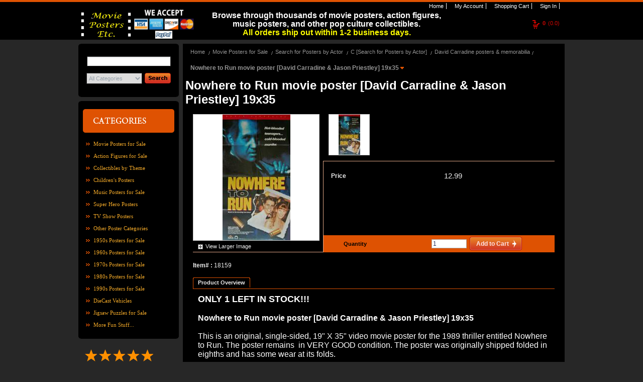

--- FILE ---
content_type: text/html;charset=UTF-8
request_url: https://www.moviepostersetc.com/MoviePostersEtc/nowhere-to-run-movie-poster-david-carradine-jason-priestley-19x35-ff80818121a03af40121c8bc29812be7-p.html
body_size: 7816
content:













	
	
	
	
	
	












<!DOCTYPE html PUBLIC "-//W3C//DTD XHTML 1.0 Transitional//EN" "http://www.w3.org/TR/xhtml1/DTD/xhtml1-transitional.dtd">
<html xmlns="http://www.w3.org/1999/xhtml">
	<head>
		<title>










Nowhere to Run movie poster [David Carradine & Jason Priestley] 19x35 </title>
		










<meta name="Keywords" content='' />
		










<meta name="Description" content='' />
		<meta http-equiv="x-ua-compatible" content="ie=7" />
		<meta http-equiv="Content-Type" content="text/html; charset=utf-8" />
		<meta http-equiv="Cache-Control" content="no-cache"/>
		<meta name="ROBOTS" content="INDEX, FOLLOW" />
		
			<meta name="google-site-verification" content="zjyWWDxGq17rzo2sv7Pwbit2O0afuNVs4SGRTSw3nw4" />
		

		<script type="text/javascript">
			var STORE_URL = "https://store.fastcommerce.com";
			var SYSTEM_URL = "http://legacy.fastcommerce.com";
			var MANAGE_URL = "http://management.fastcommerce.com";
		
			var STORE_SURL = "https://store.fastcommerce.com";
			var SYSTEM_SURL = "https://legacy.fastcommerce.com";
			var MANAGE_SURL = "https://management.fastcommerce.com";
			
			var DOMAIN = "fastcommerce.com";
			var STORE_NAME = "MoviePostersEtc";
		</script>
		
		<script type="text/javascript" src="/_static/styles/store/common/js/storetAll.gzjs?v=20210220"></script>
		<link href="/_static/styles/store/template8/layout/hlcf.css?v=20210428" rel="stylesheet" type="text/css" />	
<link href="/_static/styles/store/template8/themes/theme0/color.css" rel="stylesheet" type="text/css" />
<link href="/_static/styles/store/common/openArea.css" rel="stylesheet" type="text/css" />
<script type="text/javascript" src="/_static/styles/store/common/Spry/SpryEffects.js"></script>

	</head>
	<body>
		<div id="header">
			












<form method="post" id="signoutForm"
	action="/login.cz?method=signout">
	<input type="hidden" name="backToUrl" id="signOutBackToUrl"
		value="https://store.fastcommerce.com/render.cz?method=login&store=MoviePostersEtc">
</form>

<div id="sm" class="withtBox">
    <span class="tLeft">&nbsp;</span>
    <span class="tRight">&nbsp;</span>
    <span class="bLeft">&nbsp;</span>
    <span class="bRight">&nbsp;</span>
    <ul>
	    <li id="sm_home"><a href="/MoviePostersEtc/home.html"><span>&nbsp;</span>Home</a></li>
	    <li id="sm_myAccount"><a rel="nofollow" href="#" onclick="myAccount()" rel="nofollow"><span>&nbsp;</span>My Account</a></li>
	    <li id="sm_cart"><a rel="nofollow" href="/MoviePostersEtc/cart.html" rel="nofollow"><span>&nbsp;</span>Shopping Cart</a></li>
		
			
			<li id="sm_sign"><a href="#" onclick="login()" rel="nofollow"><span>&nbsp;</span>Sign In</a></li>
			
			
		       
    </ul>
</div>
<br />

<div class="cartBoxInfo">
	













	<div id="cart_info">
		<a href="#" onclick="viewCart()" rel="nofollow">
		<span>0</span>(0.0) 
		</a>
	</div>

</div>













<div id="areaHeader">
	
		<div style="text-align: center;">
<p class="MsoNormal" style="text-align: center;"><span style="color: rgb(255, 255, 255);"><span style="font-size: medium;"><span style="line-height: 107%; font-family: Arial, sans-serif; background-image: initial; background-position: initial; background-size: initial; background-repeat: initial; background-attachment: initial; background-origin: initial; background-clip: initial;"><b>Browse through thousands of movie posters, action figures, music posters, and other pop culture collectibles.</b></span></span></span><span style="color: rgb(0, 255, 255);"><span style="font-size: medium;"><span style="line-height: 107%; font-family: Arial, sans-serif; background-image: initial; background-position: initial; background-size: initial; background-repeat: initial; background-attachment: initial; background-origin: initial; background-clip: initial;"><span style="color: yellow;"><br />
<b> All orders ship out within 1-2 business days.</b></span></span></span></span></p>
</div>
	
</div>

<div class="headBoxT">
   	<span class="left">&nbsp;</span>
    <span class="middle">&nbsp;</span>
    











<div id="logo">
	
		<img src="/_staticProxy/content/ff808081163c05b001169d6655243ae9/MPE_word_logo.jpg" alt="" width="110" height="60" /><img src="/_staticProxy/content/ff808081163c05b001169d6655243ae9/We_Accept_Payments.jpg" alt="" width="120" height="60" /><br />
<br />
<br />
	
</div>


</div>









































		</div>
		<div id="container">
			<div class="contaiterBox">
				<div class="CB_T"><span class="CB_T_l">&nbsp;</span></div>
				














	



















	<div id="sidebar">
		<div class="mainbox">
			<div class="top"><span>&nbsp;</span></div>
			<div class="search">
				<form id="searchForm" method="post" action="/render.cz?method=searchProducts" onsubmit="return advancedSearch('searchForm')">
					<input type="hidden" name="store" value="MoviePostersEtc">		
					<input name="keywords" class="searchInput" maxLength="128" name="search" type="text" value=""/>
					<select id="categoryId" name="categoryId" size="1">
					<option value="ALL">All Categories</option>
					
						<option value="ff808181169459eb01169d7ede050660"  >
							Movie Posters for Sale
						</option>
					
						<option value="ff808181169459eb01169d7e9027065f"  >
							Action Figures for Sale
						</option>
					
						<option value="ff808181169459eb01169df1052a0a9f"  >
							Collectibles by Theme
						</option>
					
						<option value="ff8080813cdaffb8013ce4c1cc400668"  >
							Children's Posters
						</option>
					
						<option value="ff808181169459eb01169ded33b50a91"  >
							Music Posters for Sale
						</option>
					
						<option value="ff80818132707e05013292b00c5b1289"  >
							Super Hero Posters
						</option>
					
						<option value="ff80818130976e360130a2b0724b07a5"  >
							TV Show Posters
						</option>
					
						<option value="40288bca79220538017925532ae000d3"  >
							Other Poster Categories
						</option>
					
						<option value="ff8080813f18c0f4013f1ec9e7b3017d"  >
							1950s Posters for Sale
						</option>
					
						<option value="ff8081812869c36c0128a76c20c12db9"  >
							1960s Posters for Sale
						</option>
					
						<option value="ff8081812805027a0128052fbcac0015"  >
							1970s Posters for Sale
						</option>
					
						<option value="ff80818123929f420123c323326b289b"  >
							1980s Posters for Sale
						</option>
					
						<option value="40288be856a1a9e1015a42a6e39443a3"  >
							1990s Posters for Sale
						</option>
					
						<option value="ff8080813de86ca6013e06cd83f0182d"  >
							DieCast Vehicles
						</option>
					
						<option value="ff80818136de843b01375775e5574ee1"  >
							Jigsaw Puzzles for Sale
						</option>
					
						<option value="ff80818116a3fe8c0116a5a3fbc5041d"  >
							More Fun Stuff...
						</option>
					
					</select>
					<button class="btn_search" name="btn_search" type="submit"></button>
				</form>
			</div>
			<div class="bottom"><span>&nbsp;</span></div>
		</div>
		<div class="mainbox" style="margin-top:8px;" >
			<div class="top"><span>&nbsp;</span></div>
			<div class="gotoAllCat"><a rel="nofollow" style="cursor: pointer;" onclick="listAllCategories();"><img src="/_staticProxy/styles/store/template8/themes/theme0/images/icon_goAll02.gif" /></a></div>
			<div class="catogeryMain">
				<ul>
				
					<li >
						<a href="/MoviePostersEtc/movie-posters-for-sale-ff808181169459eb01169d7ede050660-c.html">Movie Posters for Sale</a>
					</li>
				
					<li >
						<a href="/MoviePostersEtc/action-figures-for-sale-ff808181169459eb01169d7e9027065f-c.html">Action Figures for Sale</a>
					</li>
				
					<li >
						<a href="/MoviePostersEtc/collectibles-by-theme-ff808181169459eb01169df1052a0a9f-c.html">Collectibles by Theme</a>
					</li>
				
					<li >
						<a href="/MoviePostersEtc/children-s-posters-ff8080813cdaffb8013ce4c1cc400668-c.html">Children&#039;s Posters</a>
					</li>
				
					<li >
						<a href="/MoviePostersEtc/music-posters-for-sale-ff808181169459eb01169ded33b50a91-c.html">Music Posters for Sale</a>
					</li>
				
					<li >
						<a href="/MoviePostersEtc/super-hero-posters-ff80818132707e05013292b00c5b1289-c.html">Super Hero Posters</a>
					</li>
				
					<li >
						<a href="/MoviePostersEtc/tv-show-posters-ff80818130976e360130a2b0724b07a5-c.html">TV Show Posters</a>
					</li>
				
					<li >
						<a href="/MoviePostersEtc/other-poster-categories-40288bca79220538017925532ae000d3-c.html">Other Poster Categories</a>
					</li>
				
					<li >
						<a href="/MoviePostersEtc/1950s-posters-for-sale-ff8080813f18c0f4013f1ec9e7b3017d-c.html">1950s Posters for Sale</a>
					</li>
				
					<li >
						<a href="/MoviePostersEtc/1960s-posters-for-sale-ff8081812869c36c0128a76c20c12db9-c.html">1960s Posters for Sale</a>
					</li>
				
					<li >
						<a href="/MoviePostersEtc/1970s-posters-for-sale-ff8081812805027a0128052fbcac0015-c.html">1970s Posters for Sale</a>
					</li>
				
					<li >
						<a href="/MoviePostersEtc/1980s-posters-for-sale-ff80818123929f420123c323326b289b-c.html">1980s Posters for Sale</a>
					</li>
				
					<li >
						<a href="/MoviePostersEtc/1990s-posters-for-sale-40288be856a1a9e1015a42a6e39443a3-c.html">1990s Posters for Sale</a>
					</li>
				
					<li >
						<a href="/MoviePostersEtc/diecast-vehicles-ff8080813de86ca6013e06cd83f0182d-c.html">DieCast Vehicles</a>
					</li>
				
					<li >
						<a href="/MoviePostersEtc/jigsaw-puzzles-for-sale-ff80818136de843b01375775e5574ee1-c.html">Jigsaw Puzzles for Sale</a>
					</li>
				
					<li >
						<a href="/MoviePostersEtc/more-fun-stuff--ff80818116a3fe8c0116a5a3fbc5041d-c.html">More Fun Stuff...</a>
					</li>
				
				</ul>
			</div>
			<div class="bottom"><span>&nbsp;</span></div>
		</div>
	
		












<div id="areaSidebar">
	
		<div style="min-height: 100px; overflow: hidden;" class="shopperapproved_widget ">&nbsp;</div>
<script type="text/javascript">var sa_interval = 5000;function saLoadScript(src) { var js = window.document.createElement('script'); js.src = src; js.type = 'text/javascript'; document.getElementsByTagName("head")[0].appendChild(js); } if (typeof(shopper_first) == 'undefined') saLoadScript('//www.shopperapproved.com/widgets/testimonial/3.0/22262.js'); shopper_first = true; </script>
<div style="text-align:right;"><a class="sa_footer" href="https://www.shopperapproved.com/reviews/moviepostersetc.com/" target="_blank" rel="nofollow"><img class="sa_widget_footer" style="border: 0;" alt="" src="//www.shopperapproved.com/widgets/widgetfooter-darklogo.png" /><br />
</a></div>
<div style="text-align: center;">&nbsp;</div>
<div style="text-align: left;"><span style="color: rgb(255, 204, 0);"><span style="font-family: Arial;"><span style="font-size: medium;">_____________________</span></span></span><span style="font-family: Arial;"><span style="color: rgb(255, 255, 0);"><span style="font-size: medium;"><br />
</span></span></span><span style="font-family: Arial;"><strong><span style="font-size: large;"><span style="color: rgb(255, 153, 0);">SHIPPING INFORMATION<br />
</span></span></strong></span><span style="color: rgb(255, 255, 255);"><span style="font-family: Arial;"><span style="font-size: medium;"><span style="color: rgb(0, 255, 0);"><br />
</span><span style="color: rgb(255, 255, 255);">Shipping costs vary and are calculated&nbsp; based upon package weight &amp; destination.&nbsp;&nbsp;</span><br />
<br />
</span></span></span><span style="color: rgb(255, 255, 255);"><span style="color: rgb(255, 255, 0);"><strong><span style="font-size: medium;"><span style="font-family: Arial;">For further information about shipping, please click on the Shipping Info &amp;</span>&nbsp;Policy link&nbsp;<span style="font-family: Arial;">at the bottom of the pag</span></span></strong></span><span style="color: rgb(255, 255, 0);"><strong><span style="font-size: medium; font-family: Arial;">e.<br />
</span></strong></span><span style="color: rgb(255, 204, 0);"><span style="font-size: medium; font-family: Arial;"><br />
<img src="/_staticProxy/content/ff808081163c05b001169d6655243ae9/MPE_Circular_Logo2.png" alt="" width="180" height="180" /></span></span></span></div>
	
</div>
	</div>





<div id="content">
	<div class="searchBar">
		<ul id="bread">
			
				<li>
					<a href="/MoviePostersEtc/home.html">Home</a>
				</li>
				
					<li>
						<a href="/MoviePostersEtc/movie-posters-for-sale-ff808181169459eb01169d7ede050660-c.html">Movie Posters for Sale</a>
					</li>
				
					<li>
						<a href="/MoviePostersEtc/search-for-posters-by-actor-ff80818116a3fe8c0116a5d8495a045f-c.html">Search for Posters by Actor</a>
					</li>
				
					<li>
						<a href="/MoviePostersEtc/c-search-for-posters-by-actor--ff808181169459eb0116a8c85feb36e2-c.html">C [Search for Posters by Actor]</a>
					</li>
				
					<li>
						<a href="/MoviePostersEtc/david-carradine-posters-memorabilia-40288bd869fe75c9016ad3969b622419-c.html">David Carradine posters & memorabilia</a>
					</li>
				
				<li class='selected'><a href="#">Nowhere to Run movie poster [David Carradine & Jason Priestley] 19x35&nbsp;</a></li>
			
		</ul>
	</div>
	
		
			
		











<form id="form_ff80818121a03af40121c8bc29812be7">
	<input type="hidden" name="store" value="MoviePostersEtc"/>
	<input type="hidden" name="productType" value="ITEM"/>
	<input type="hidden" name="productId" value="ff80818121a03af40121c8bc29812be7"/>
	<input type="hidden" id="productQuantity" name="productQuantity" value="1"/>

	<div class="detailtitle">
		<h1>Nowhere to Run movie poster [David Carradine & Jason Priestley] 19x35</h1>
		<div></div>
		
	</div>

	<div class="pDiscription">
		<dl class="imgview">
			<dt>
				<div id="stdimage" class="imgbig">
					
						<img src="/_staticProxy/content/ff808081163c05b001169d6655243ae9/mainimages/nowheretorun.jpg" alt="" title="" onload="formatImage(this,250,250)"/>
					
					
				</div>
					
				<div class="btn_view">
					
						<a id="viewLargerImage" href="javascript:showLargerImage('/_staticProxy/content/ff808081163c05b001169d6655243ae9/nowheretorun.jpg')">View Larger Image</a>
					
				</div>
			</dt>
			<dd class="imgsmdiv">
				
				
					<div class="imgsm" style="cursor: pointer;" onclick="changeImage('stdimage','/_staticProxy/content/ff808081163c05b001169d6655243ae9/mainimages/nowheretorun.jpg'), changeLargeImage('viewLargerImage','/_staticProxy/content/ff808081163c05b001169d6655243ae9/nowheretorun.jpg');">
						
						
							<img src="/_staticProxy/content/ff808081163c05b001169d6655243ae9/thumbimages/nowheretorun.jpg" onload="formatImage(this,80,80)"/>
						
					</div>
					
					
				
			</dd>
		</dl>
		
		<div class="detail">
			<div class="line">&nbsp;</div>
			<div class="prise">
				
				
		        	
		        		
				        	
				        	
				        		<div class="regularPrice"><span>Price</span><label>12.99</label></div>
				        	
				        
		        		
		        	
		        	
				
			</div>
			
				
					<div class="quantity">
						<div class="quantityLine">
							<label>Quantity</label>
							<input id="quantity" name="quantity" type="text" value="1" size="8" maxlength="7" class="input"
								onkeyup="updateTotalPrice('12.99','USD')" />&nbsp;&nbsp;
							
								
					   			
					   			
					   			
					   			
					    	

















<button class="buy" id="button_addToCart" type="button" onclick="addItemToCart('form_ff80818121a03af40121c8bc29812be7')">
	<span>
		<div class="left"></div>
		<font class="buttonText">Add to Cart</font>
		<div class="right"></div>
	</span>
</button>


						</div>
					</div>
				
			
		</div>
		<div class="line">&nbsp;</div>
		<div class="option">
			<div class="box_t_l">
				<div class="box_t_r">
					<div class="box_t_c">
					</div>
				</div>
			</div>
			<div class="box_c_l">
				<div class="box_c_r">
					<div class="box_c_c form-row">
						
					</div>
				</div>
			</div>
			<div class="box_b_l">
				<div class="box_b_r">
					<div class="box_b_c">
					</div>
				</div>
			</div>
		</div>
		<div class="message">
			<div class="box_t_l">
				<div class="box_t_r">
					<div class="box_t_c">
					</div>
				</div>
			</div>
			<div class="box_c_l">
				<div class="box_c_r">
					<div class="box_c_c">
						<span>Item#&nbsp;:&nbsp;</span>18159<br />
						
						
						
					</div>
				</div>
			</div>
			<div class="box_b_l">
				<div class="box_b_r">
					<div class="box_b_c">
					</div>
				</div>
			</div>
		</div>
	</div>
</form>

<div class="moredetail">
	<div class="box_t_l">
		<div class="box_t_r">
			<div class="box_t_c">
			</div>
		</div>
	</div>
	<div class="box_c_l">
		<div class="box_c_r">
			<div class="box_c_c">
				
					<ul id="maintab" class="menu">
						
					  	
					   		<li class='selected'>
					   			<a rel="tcontent0"><span><strong>Product Overview</strong></span></a>
					   		</li>
					  	
					</ul>
					<div class="infoContent">
						
							<div id="tcontent0" class="tabcontent">
								<span style="font-size: large;"><strong>ONLY&nbsp;1 LEFT IN STOCK!!!</strong></span><span style="font-size: medium;"><strong><br />
<br />
</strong></span><span style="font-size: medium;"><strong>Nowhere to Run movie poster [David Carradine &amp; Jason Priestley] 19x35</strong><br />
<br />
This is an original, single-sided, 19&quot; X 35&quot; video movie poster&nbsp;for the 1989 thriller entitled Nowhere to Run. The poster remains &nbsp;in VERY GOOD condition. The poster was originally shipped folded in eighths and has some wear at its folds.</span>
							</div>
						
					</div>
				
			 </div>
		</div>
	</div>
	<div class="box_b_l">
		<div class="box_b_r">
			<div class="box_b_c">
			</div>
		</div>
	</div>
</div>


	<div class="breaddetail">
		<div class="box_t_l">
			<div class="box_t_r">
				<div class="box_t_c">
					This item is also in the following categories:
				</div>
			</div>
		</div>
		<div class="box_c_l">
			<div class="box_c_r">
				<div class="box_c_c">
					<div class="breaddiv">
						
							<ul class="bread">
								<li><a href="/MoviePostersEtc/home.html">Home</a></li>
								
									<li style=""><a href="/MoviePostersEtc/movie-posters-for-sale-ff808181169459eb01169d7ede050660-c.html">Movie Posters for Sale</a></li>
								
									<li style=""><a href="/MoviePostersEtc/search-for-posters-by-genre-ff808181169459eb01169dfa7d820ac1-c.html">Search for Posters by Genre</a></li>
								
									<li style=""><a href="/MoviePostersEtc/drama-movie-posters-for-sale-ff80818116a3fe8c0116a590495d03e4-c.html">Drama Movie Posters For Sale</a></li>
								
									<li style="background:none"><a href="/MoviePostersEtc/drama-movie-posters-n--ff80818116945a7a0116ab76da8e313e-c.html">Drama Movie Posters (N)</a></li>
								
							</ul>
						
							<ul class="bread">
								<li><a href="/MoviePostersEtc/home.html">Home</a></li>
								
									<li style=""><a href="/MoviePostersEtc/movie-posters-for-sale-ff808181169459eb01169d7ede050660-c.html">Movie Posters for Sale</a></li>
								
									<li style=""><a href="/MoviePostersEtc/search-for-posters-by-actor-ff80818116a3fe8c0116a5d8495a045f-c.html">Search for Posters by Actor</a></li>
								
									<li style=""><a href="/MoviePostersEtc/p-search-for-posters-by-actor--ff808181169459eb0116a8c9307b36ef-c.html">P [Search for Posters by Actor]</a></li>
								
									<li style="background:none"><a href="/MoviePostersEtc/jason-priestley-posters-memorabilia-ff80818128aa81b4012941b509fa6435-c.html">Jason Priestley posters & memorabilia</a></li>
								
							</ul>
						
							<ul class="bread">
								<li><a href="/MoviePostersEtc/home.html">Home</a></li>
								
									<li style=""><a href="/MoviePostersEtc/1980s-posters-for-sale-ff80818123929f420123c323326b289b-c.html">1980s Posters for Sale</a></li>
								
									<li style="background:none"><a href="/MoviePostersEtc/1980s-posters-for-sale-n--40288bd8642c2b440165d3d24aed3f3b-c.html">1980s Posters For Sale (N)</a></li>
								
							</ul>
						
							<ul class="bread">
								<li><a href="/MoviePostersEtc/home.html">Home</a></li>
								
									<li style=""><a href="/MoviePostersEtc/movie-posters-for-sale-ff808181169459eb01169d7ede050660-c.html">Movie Posters for Sale</a></li>
								
									<li style=""><a href="/MoviePostersEtc/search-for-posters-by-genre-ff808181169459eb01169dfa7d820ac1-c.html">Search for Posters by Genre</a></li>
								
									<li style=""><a href="/MoviePostersEtc/mystery-suspense-thriller-movie-posters-for-sale-ff80818116a3fe8c0116a59246aa03ec-c.html">Mystery/Suspense/Thriller Movie Posters For Sale</a></li>
								
									<li style="background:none"><a href="/MoviePostersEtc/mystery-suspense-movie-posters-n-o--ff8081811860058f0118773520cd1029-c.html">Mystery/Suspense Movie Posters (N-O)</a></li>
								
							</ul>
						
							<ul class="bread">
								<li><a href="/MoviePostersEtc/home.html">Home</a></li>
								
									<li style=""><a href="/MoviePostersEtc/movie-posters-for-sale-ff808181169459eb01169d7ede050660-c.html">Movie Posters for Sale</a></li>
								
									<li style=""><a href="/MoviePostersEtc/search-for-movie-posters-by-size-40288bca4c4facf4014dc5d540f61581-c.html">Search for Movie Posters by Size</a></li>
								
									<li style="background:none"><a href="/MoviePostersEtc/miscellaneous-sized-movie-posters-for-sale-40288bca4c4facf4014dc604d71615ff-c.html">Miscellaneous-Sized Movie Posters For Sale</a></li>
								
							</ul>
						
					</div>
				</div>
			</div>
			<div class="box_b_l">
				<div class="box_b_r">
					<div class="box_b_c">
					</div>
				</div>
			</div>
		</div>
	</div>



	
	<div class="relation">
		<div class="box_t_l">
			<div class="box_t_r">
				<div class="box_t_c">
				We suggest
				</div>
			</div>
		</div>
		<div class="box_c_l">
			<div class="box_c_r">
				<div class="box_c_c" id="ViewChoose">
					
					<dl class="item">
						<dt>
							<div class="img">
								<a href="/MoviePostersEtc/beverly-hills-90210-a-novel-by-mel-gilden-paperback-book-1991--ff808081171039d5011718bc43621520-p.html">
									<img border="0" src="/_staticProxy/content/ff808081163c05b001169d6655243ae9/thumbimages/Beverly_Hills_90210_Novel.jpg"  onload="formatImage(this,80,80)"/>
								</a>
							</div>
						</dt>
						<dd>
							<div class="itemtitle">
								<div><a href="/MoviePostersEtc/beverly-hills-90210-a-novel-by-mel-gilden-paperback-book-1991--ff808081171039d5011718bc43621520-p.html">Beverly Hills 90210: A Novel by Mel Gilden (Paperback Book/1991)</a>(B9968)</div>
							</div>
							<div class="itemprise">
								
									
										
				        					
								        	
								        		<div class="regularprice"><span>Price:&nbsp;</span><label>5.99</label></div>
								        	
								        
									
									
								
							</div>
							<div class="shipmessage">
								
							</div>
							<div class="clearBoth">&nbsp;</div>
						</dd>
					</dl>
					
					
					<dl class="item">
						<dt>
							<div class="img">
								<a href="/MoviePostersEtc/cloud-dancer-movie-poster-david-carradine-jennifer-o-neill-27x41-40288bd869fe75c9016ac45f026f1e7d-p.html">
									<img border="0" src="/_staticProxy/content/ff808081163c05b001169d6655243ae9/thumbimages/Cloud_Dancer_poster.jpg"  onload="formatImage(this,80,80)"/>
								</a>
							</div>
						</dt>
						<dd>
							<div class="itemtitle">
								<div><a href="/MoviePostersEtc/cloud-dancer-movie-poster-david-carradine-jennifer-o-neill-27x41-40288bd869fe75c9016ac45f026f1e7d-p.html">Cloud Dancer movie poster [David Carradine, Jennifer O'Neill] 27x41</a>(FOS0426)</div>
							</div>
							<div class="itemprise">
								
									
										
				        					
								        	
								        		<div class="regularprice"><span>Price:&nbsp;</span><label>8.99</label></div>
								        	
								        
									
									
								
							</div>
							<div class="shipmessage">
								
							</div>
							<div class="clearBoth">&nbsp;</div>
						</dd>
					</dl>
					
					
					<dl class="item">
						<dt>
							<div class="img">
								<a href="/MoviePostersEtc/the-warrior-and-the-sorceress-movie-poster-david-carradine-video-ff808081171039d5011718b9a9b40a4f-p.html">
									<img border="0" src="/_staticProxy/content/ff808081163c05b001169d6655243ae9/thumbimages/Warrior_and_the_Sorceress_poster.jpg"  onload="formatImage(this,80,80)"/>
								</a>
							</div>
						</dt>
						<dd>
							<div class="itemtitle">
								<div><a href="/MoviePostersEtc/the-warrior-and-the-sorceress-movie-poster-david-carradine-video-ff808081171039d5011718b9a9b40a4f-p.html">The Warrior and the Sorceress movie poster [David Carradine] video</a>(9225)</div>
							</div>
							<div class="itemprise">
								
									
										
				        					
								        	
								        		<div class="regularprice"><span>Price:&nbsp;</span><label>9.99</label></div>
								        	
								        
									
									
								
							</div>
							<div class="shipmessage">
								
							</div>
							<div class="clearBoth">&nbsp;</div>
						</dd>
					</dl>
					
					
					<dl class="item">
						<dt>
							<div class="img">
								<a href="/MoviePostersEtc/coldblooded-movie-poster-jason-priestley-kimberly-williams-27x40-ff8081811ba39277011ce3281cc02163-p.html">
									<img border="0" src="/_staticProxy/content/ff808081163c05b001169d6655243ae9/MorePics/thumbimages/coldblooded.jpg"  onload="formatImage(this,80,80)"/>
								</a>
							</div>
						</dt>
						<dd>
							<div class="itemtitle">
								<div><a href="/MoviePostersEtc/coldblooded-movie-poster-jason-priestley-kimberly-williams-27x40-ff8081811ba39277011ce3281cc02163-p.html">Coldblooded movie poster [Jason Priestley, Kimberly Williams] 27x40</a>(17225)</div>
							</div>
							<div class="itemprise">
								
									
										
				        					
								        	
								        		<div class="regularprice"><span>Price:&nbsp;</span><label>11.99</label></div>
								        	
								        
									
									
								
							</div>
							<div class="shipmessage">
								
							</div>
							<div class="clearBoth">&nbsp;</div>
						</dd>
					</dl>
					
						<div class="clearBoth"></div>
					
					
					<dl class="item">
						<dt>
							<div class="img">
								<a href="/MoviePostersEtc/too-young-to-die-movie-poster-brad-pitt-juliette-lewis-video-ff808081171039d5011718b0b88862ce-p.html">
									<img border="0" src="/_staticProxy/content/ff808081163c05b001169d6655243ae9/thumbimages/Too_Young_to_Die_video_poster.jpg"  onload="formatImage(this,80,80)"/>
								</a>
							</div>
						</dt>
						<dd>
							<div class="itemtitle">
								<div><a href="/MoviePostersEtc/too-young-to-die-movie-poster-brad-pitt-juliette-lewis-video-ff808081171039d5011718b0b88862ce-p.html">Too Young To Die movie poster [Brad Pitt & Juliette Lewis] video</a>(2368)</div>
							</div>
							<div class="itemprise">
								
									
										
				        					
								        	
								        		<div class="regularprice"><span>Price:&nbsp;</span><label>9.99</label></div>
								        	
								        
									
									
								
							</div>
							<div class="shipmessage">
								
							</div>
							<div class="clearBoth">&nbsp;</div>
						</dd>
					</dl>
					
					
					<dl class="item">
						<dt>
							<div class="img">
								<a href="/MoviePostersEtc/lone-star-movie-poster-kristofferson-matthew-mcconaughey-chris-cooper-ff80818119f1676e011b0fb885e44fd4-p.html">
									<img border="0" src="/_staticProxy/content/ff808081163c05b001169d6655243ae9/thumbimages/Lone_Star_video_poster.jpg"  onload="formatImage(this,80,80)"/>
								</a>
							</div>
						</dt>
						<dd>
							<div class="itemtitle">
								<div><a href="/MoviePostersEtc/lone-star-movie-poster-kristofferson-matthew-mcconaughey-chris-cooper-ff80818119f1676e011b0fb885e44fd4-p.html">Lone Star movie poster /Kristofferson/Matthew McConaughey/Chris Cooper</a>(16269)</div>
							</div>
							<div class="itemprise">
								
									
										
				        					
								        	
								        		<div class="regularprice"><span>Price:&nbsp;</span><label>11.99</label></div>
								        	
								        
									
									
								
							</div>
							<div class="shipmessage">
								
							</div>
							<div class="clearBoth">&nbsp;</div>
						</dd>
					</dl>
					
					
					<div class="clearBoth"></div>
				</div>
			</div>
		</div>
		<div class="box_b_l">
			<div class="box_b_r">
				<div class="box_b_c">
				</div>
			</div>
		</div>
	</div>


<script type="application/ld+json">
{
	"@context": "http://schema.org/",
	"@type": "Product",
	"name": "Nowhere to Run movie poster [David Carradine & Jason Priestley] 19x35",
	"sku": "18159",
	"description": "",
	"image": ["http://www.moviepostersetc.com/_staticProxy/content/ff808081163c05b001169d6655243ae9/nowheretorun.jpg"],
	"brand": {
		"@type": "Thing",
		"name": ""
	},
	"offers": {
		"@type": "Offer",
		"url": "http://www.moviepostersetc.com/MoviePostersEtc/nowhere-to-run-movie-poster-david-carradine-jason-priestley-19x35-ff80818121a03af40121c8bc29812be7-p.html",
		"itemCondition": "https://schema.org/NewCondition",
		"availability": "http://schema.org/InStock",
		"priceCurrency": "USD",
		"price": 12.99
	}
}
</script>

<script type="text/javascript">
var maintab=document.getElementById("maintab");
if(maintab != null){
	initializetabcontent("maintab");
}
</script>

	
	
	<div class="clearBoth"></div>
</div>
				<div class="clearBoth">&nbsp;</div>
				<div class="CB_B"><span class="CB_B_l">&nbsp;</span></div>
			</div>
		</div>
		<div class="CT_boxBL">
			<div class="CT_boxBR">
		    	<div class="CT_boxBC">&nbsp;</div>
		    </div>
		</div>
		<div id="footer">
			












<div class="contaiterBox">
	<div class="CB_T"><span class="CB_T_l">&nbsp;</span></div>
	<div id="footerBottom">
		<p class="footInfo">
			<span>&copy; 2026 Movie Posters Etc. Ltd., All rights reserved.&nbsp;&nbsp;<a href="http://www.fastcommerce.com/" target="_blank" rel="nofollow">Shopping Cart Software</a> by FastCommerce.com</span>
		</p>
	</div>
	<div class="CB_B"><span class="CB_B_l">&nbsp;</span></div>
</div>













<div id="areaFooter">
	
		<div style="text-align: center">&nbsp; &nbsp;&nbsp;<a target="_blank" href="http://www.moviepostersetc.com/MoviePostersEtc/page-ff8080813eab0a67013ef1a11a5716d4.html"><span style="font-size: small"><span style="color: rgb(255,153,0)">Customer Reviews</span></span></a><span style="font-size: small">&nbsp;&nbsp;</span><a target="_blank" href="http://www.moviepostersetc.com/MoviePostersEtc/page-ff80818117cf31ad0117d0c62a671100.html"><span style="font-size: small"><span style="color: rgb(255,153,0)">About Us</span></span></a><span style="font-size: small">&nbsp;&nbsp; </span><a target="_blank" href="http://www.moviepostersetc.com/MoviePostersEtc/page-ff80818117cf31620117d0c9c1bb0f15.html"><span style="font-size: small"><span style="color: rgb(255,153,0)">Contact Us</span></span></a><span style="font-size: small">&nbsp; &nbsp;</span><span style="color: rgb(255,153,0)"><a target="_blank" href="http://www.moviepostersetc.com/MoviePostersEtc/page-ff80818117cf31ff0117d0a791aa184d.html"><span style="font-size: small"><span style="color: rgb(255,153,0)">FAQs</span></span></a></span><span style="font-size: small"><span style="color: rgb(255,153,0)">&nbsp;&nbsp;</span><font color="#ff9900">&nbsp;</font></span><span style="font-size: small"><font color="#ff9900"><a target="_blank" href="http://www.moviepostersetc.com/MoviePostersEtc/page-40288bd8465bb3400146645c3d1a0305.html"><span style="color: rgb(255, 153, 0);"><span style="font-size: small;">Shipping Info &amp;&nbsp;Policy</span></span></a>&nbsp; </font></span><a target="_blank" href="http://www.moviepostersetc.com/MoviePostersEtc/page-ff8081812a9dab9d012ab73debce19ab.html"><span style="font-size: small"><span style="color: rgb(255,153,0)">Privacy Policy &amp; Security</span></span></a><span style="font-size: small">&nbsp;&nbsp;&nbsp;</span><span style="color: rgb(255,204,0)"><span style="color: rgb(255,204,0)"><span style="color: rgb(255,204,0)"><span style="color: rgb(255,153,0)"><span style="color: rgb(255,153,0)"><span style="color: rgb(255,153,0)"><span style="font-size: small"><a target="_blank" href="http://www.moviepostersetc.com/MoviePostersEtc/page-ff80818117cf31ad0117d0b80e280ff8.html"><span style="color: rgb(255, 153, 0);">Return Policy &amp; Order Cancellations</span></a></span><span style="color: rgb(255, 153, 0);"><span style="font-size: small;">&nbsp;</span></span></span></span></span></span></span></span><span style="color: rgb(255,153,0)"><span><br />
<br />
</span></span><span style="color: rgb(255,255,255)"><br />
<br />
</span></div>
<br />
<div style="text-align: right"><a href="https://bsky.app/profile/movie-posters-etc.bsky.social" target="_blank"><img src="/_staticProxy/content/ff808081163c05b001169d6655243ae9/BlueSky_logo.jpg" alt="" width="45" height="45" /></a>&nbsp;&nbsp;<a href="https://www.instagram.com/movie_posters_etc/" target="_blank"><img src="/_staticProxy/content/ff808081163c05b001169d6655243ae9/Instagram_logo.jpg" alt="" width="45" height="45" /></a>&nbsp;<a target="_blank" href="http://www.facebook.com/pages/Movie-Posters-Etc/280096520113"><img src="/_staticProxy/content/ff808081163c05b001169d6655243ae9/Facebook_logo.jpg" alt="" width="45" height="45" /></a>&nbsp;&nbsp;<a target="_blank" href="http://twitter.com/MoviePostersEtc"><img src="/_staticProxy/content/ff808081163c05b001169d6655243ae9/X_Logo.jpg" alt="" width="45" height="45" /></a></div>
	
</div>
		</div>
		











<!-- <script type="text/javascript">
	var gaJsHost = (("https:" == document.location.protocol) ? "https://ssl." : "http://www.");
	document.write("\<script src='" + gaJsHost + "google-analytics.com/ga.js' type='text/javascript'>\<\/script>" );
</script>
 -->
<script type='text/javascript' src='https://ssl.google-analytics.com/ga.js'></script>
<script type="text/javascript">
	var fcTracker = _gat._getTracker("UA-2012980-4");
	fcTracker._initData();
	fcTracker._trackPageview();
	
		var cusTracker = _gat._getTracker("UA-6602795-1");
		cusTracker._initData();
		cusTracker._trackPageview(); 
	
</script>

		<script type="text/javascript">
			document.write("<iframe id='callbackframe' name='callbackframe' style='display:none' src='/blank.html'></iframe>");
		</script>
		<noscript>
			<div style="position:absolute; left:400px; top:0px; height:40px; z-index:1000; border:solid 1px #ccc;"><img src="/_staticProxy/styles/store/common/images/noscript.png"/></div>
		</noscript>
		
		
			<script async src="https://www.googletagmanager.com/gtag/js?id=G-RZPNJRM6C8"></script> 
			<script async src="https://www.googletagmanager.com/gtag/js?id=AW-1071816880"></script>
			<script> 
				window.dataLayer = window.dataLayer || []; 
				function gtag() { dataLayer.push(arguments); } 
				gtag('js', new Date()); 
				gtag('config', 'G-RZPNJRM6C8'); 
				gtag('config', 'AW-1071816880');
			</script>
			<script async custom-element="amp-analytics" src="https://cdn.ampproject.org/v0/amp-analytics-0.1.js"></script>
			<amp-analytics type="gtag" data-credentials="include"> 
				<script type="application/json"> 
				{ 
					"vars": { 
						"gtag_id": "AW-1071816880", 
						"config": { "AW-1071816880": { "groups": "default" } } 
					}, 
					"triggers": {} 
				} 
				</script> 
			</amp-analytics>
		
		<script type="application/ld+json">
		{
  			"@context": "http://schema.org",
  			"@type": "WebSite",
  			"url": "http://www.moviepostersetc.com",
  			"potentialAction": {
    			"@type": "SearchAction",
   	 			"target": "http://www.moviepostersetc.com/render.cz?method=searchProducts&store=MoviePostersEtc&categoryId=ALL&keywords={search_term_string}",
    			"query-input": "required name=search_term_string"
  			}
		}
		</script>
	</body>
</html>


--- FILE ---
content_type: application/javascript
request_url: https://www.shopperapproved.com/widgets/testimonial/3.0/22262.js
body_size: 12451
content:

var sa_widget_overall = '4.9';
var sa_widget_overallcount = '3113';
var dark_logo = 'https://www.shopperapproved.com/widgets/images/widgetfooter-darklogo-eng.png';
var darknarrow_logo = 'https://www.shopperapproved.com/widgets/images/widgetfooter-darknarrow-eng.png';
var white_logo = 'https://www.shopperapproved.com/widgets/images/widgetfooter-whitelogo-eng.png';
var whitenarrow_logo = 'https://www.shopperapproved.com/widgets/images/widgetfooter-whitenarrow-eng.png';
var colorized_logo = 'https://www.shopperapproved.com/widgets/images/widgetfooter-darklogo-eng-colorized.png';

//Cached 2026-01-24 23:12:17

sa_id = '22262';
sa_widget_contents = [{"name":"<span class=\"sa_displayname\">the L.<\/span><span class=\"sa_location\">- <span class=\"sa_stateprov\">FL<\/span>, <span class=\"sa_country\">United States<\/span><\/span>","date":"18 Jan 2026","stars":"5.0","link":"https:\/\/www.shopperapproved.com\/reviews\/moviepostersetc.com?reviewid=213454160","comments":"    packed with 200 percent care , so your items  do not get destroyed in the mail  , they care and came in the mail within 5-6-7 days after ordering , i am very happy with them , go for it !!\n    "},{"name":"<span class=\"sa_displayname\">Joe M.<\/span><span class=\"sa_location\">- <span class=\"sa_stateprov\">OH<\/span>, <span class=\"sa_country\">United States<\/span><\/span>","date":"13 Jan 2026","stars":"5.0","link":"https:\/\/www.shopperapproved.com\/reviews\/moviepostersetc.com?reviewid=213166818","comments":"    The service was exceptional and the poster arrived in a reasonable time in excellent condition. The care in which it was packaged in a box with packaging paper and bubble wrap was very much appreciated.<br><br>Thank you\n    "},{"name":"<span class=\"sa_displayname sa_anonymous\">A Reviewer<\/span>","date":"04 Jan 2026","stars":"5.0","link":"https:\/\/www.shopperapproved.com\/reviews\/moviepostersetc.com?reviewid=212706601","comments":"    Great and fast shipping best site for rare toys\n    "},{"name":"<span class=\"sa_displayname\">D<\/span><span class=\"sa_location\">- <span class=\"sa_stateprov\">TX<\/span>, <span class=\"sa_country\">United States<\/span><\/span>","date":"04 Jan 2026","stars":"5.0","link":"https:\/\/www.shopperapproved.com\/reviews\/moviepostersetc.com?reviewid=212697475","comments":"    No issues, fast shipping, items as described and in excellent condition\n    "},{"name":"<span class=\"sa_displayname sa_anonymous\">A Reviewer<\/span><span class=\"sa_location\">- <span class=\"sa_stateprov\">NE<\/span>, <span class=\"sa_country\">United States<\/span><\/span>","date":"29 Dec 2025","stars":"5.0","link":"https:\/\/www.shopperapproved.com\/reviews\/moviepostersetc.com?reviewid=212409281","comments":"    Received products in a timely manner. Products received were exactly as shown online.\n    "},{"name":"<span class=\"sa_displayname\">Jo<\/span><span class=\"sa_location\">- <span class=\"sa_stateprov\">MD<\/span>, <span class=\"sa_country\">United States<\/span><\/span>","date":"28 Dec 2025","stars":"5.0","link":"https:\/\/www.shopperapproved.com\/reviews\/moviepostersetc.com?reviewid=212360774","comments":"    Great products, fast delivery, good packaging\n    "},{"name":"<span class=\"sa_displayname\">Mike<\/span><span class=\"sa_location\">- <span class=\"sa_stateprov\">CA<\/span>, <span class=\"sa_country\">United States<\/span><\/span>","date":"28 Dec 2025","stars":"5.0","link":"https:\/\/www.shopperapproved.com\/reviews\/moviepostersetc.com?reviewid=212360588","comments":"    Excellent quick delivery and the poster looked great, thanks!\n    "},{"name":"<span class=\"sa_displayname\">On T.<\/span><span class=\"sa_location\">- <span class=\"sa_stateprov\">MN<\/span>, <span class=\"sa_country\">United States<\/span><\/span>","date":"28 Dec 2025","stars":"5.0","link":"https:\/\/www.shopperapproved.com\/reviews\/moviepostersetc.com?reviewid=212359668","comments":"    Needed something on short notice, got it on time. It's all good.\n    "},{"name":"<span class=\"sa_displayname\">John<\/span><span class=\"sa_location\">- <span class=\"sa_stateprov\">Pennsylvania<\/span>, <span class=\"sa_country\">united states<\/span><\/span>","date":"26 Dec 2025","stars":"5.0","link":"https:\/\/www.shopperapproved.com\/reviews\/moviepostersetc.com?reviewid=211840964","comments":"    Shopped here several times and happy with results. Fast shipping and well package. Good price.\n    "},{"name":"<span class=\"sa_displayname\">Jacob<\/span><span class=\"sa_location\">- <span class=\"sa_stateprov\">TX<\/span>, <span class=\"sa_country\">United States<\/span><\/span>","date":"23 Dec 2025","stars":"5.0","link":"https:\/\/www.shopperapproved.com\/reviews\/moviepostersetc.com?reviewid=212156593","comments":"    Showed up promptly with no issue.\n    "},{"name":"<span class=\"sa_displayname\">James A.<\/span><span class=\"sa_location\">- <span class=\"sa_stateprov\">IN<\/span>, <span class=\"sa_country\">United States<\/span><\/span>","date":"23 Dec 2025","stars":"5.0","link":"https:\/\/www.shopperapproved.com\/reviews\/moviepostersetc.com?reviewid=212156357","comments":"    James is the very best.  He should be promoted to manager if he is not already.    He was on top of my orders and replied quickly to my questions and concerns.\n    "},{"name":"<span class=\"sa_displayname\">Danielle<\/span><span class=\"sa_location\">- <span class=\"sa_stateprov\">WV<\/span>, <span class=\"sa_country\">United States<\/span><\/span>","date":"18 Dec 2025","stars":"5.0","link":"https:\/\/www.shopperapproved.com\/reviews\/moviepostersetc.com?reviewid=211890116","comments":"    Easy shopping experience, had exactly what I was in search of, and my order arrived pretty quickly.  I'd definitely order from Movie Posters Etc again!!\n    "},{"name":"<span class=\"sa_displayname\">Ruth S.<\/span>","date":"17 Dec 2025","stars":"5.0","link":"https:\/\/www.shopperapproved.com\/reviews\/moviepostersetc.com?reviewid=211845358","comments":"    My order was processed very quickly. I received the package in less than a week! I couldn't be happier with the product. I will definitely be buying again.\n    "},{"name":"<span class=\"sa_displayname\">Jaime<\/span><span class=\"sa_location\">- <span class=\"sa_stateprov\">IN<\/span>, <span class=\"sa_country\">United States<\/span><\/span>","date":"15 Dec 2025","stars":"5.0","link":"https:\/\/www.shopperapproved.com\/reviews\/moviepostersetc.com?reviewid=211680695","comments":"    Absolutely loved how well packaged this was. <br>Multiple figures came extremely well packaged, completely unharmed unlike the single figure I bought from Amazon.\n    "},{"name":"<span class=\"sa_displayname\">Beth<\/span><span class=\"sa_location\">- <span class=\"sa_stateprov\">MO<\/span>, <span class=\"sa_country\">United States<\/span><\/span>","date":"14 Dec 2025","stars":"5.0","link":"https:\/\/www.shopperapproved.com\/reviews\/moviepostersetc.com?reviewid=211666996","comments":"    My funko pop came quick without any damage and was adorable.\n    "},{"name":"<span class=\"sa_displayname sa_anonymous\">A Reviewer<\/span><span class=\"sa_location\">- <span class=\"sa_stateprov\">CA<\/span>, <span class=\"sa_country\">United States<\/span><\/span>","date":"14 Dec 2025","stars":"5.0","link":"https:\/\/www.shopperapproved.com\/reviews\/moviepostersetc.com?reviewid=211660612","comments":"    My overall experience with this business was positive, the order and shipping were taken care of in a timely manner. I would recommend this company.\n    "},{"name":"<span class=\"sa_displayname\">Kari<\/span><span class=\"sa_location\">- <span class=\"sa_stateprov\">IL<\/span>, <span class=\"sa_country\">United States<\/span><\/span>","date":"14 Dec 2025","stars":"5.0","link":"https:\/\/www.shopperapproved.com\/reviews\/moviepostersetc.com?reviewid=211656830","comments":"    Fast shipping!  Perfect!\n    "},{"name":"<span class=\"sa_displayname\">Babygirl017<\/span><span class=\"sa_location\">- <span class=\"sa_stateprov\">NC<\/span>, <span class=\"sa_country\">United States<\/span><\/span>","date":"07 Dec 2025","stars":"5.0","link":"https:\/\/www.shopperapproved.com\/reviews\/moviepostersetc.com?reviewid=211232737","comments":"    Very professional everything was perfect!\n    "},{"name":"<span class=\"sa_displayname\">Eve<\/span><span class=\"sa_location\">- <span class=\"sa_stateprov\">TX<\/span>, <span class=\"sa_country\">United States<\/span><\/span>","date":"30 Nov 2025","stars":"5.0","link":"https:\/\/www.shopperapproved.com\/reviews\/moviepostersetc.com?reviewid=210759397","comments":"    Overall experience was great, my order came very soon and it was in perfect condition.\n    "},{"name":"<span class=\"sa_displayname\">LL<\/span><span class=\"sa_location\">- <span class=\"sa_stateprov\">PA<\/span>, <span class=\"sa_country\">United States<\/span><\/span>","date":"30 Nov 2025","stars":"5.0","link":"https:\/\/www.shopperapproved.com\/reviews\/moviepostersetc.com?reviewid=210756133","comments":"    Great experience!! Best prices and a large variety. Had what I wanted plus much more! Will definitely be back.\n    "},{"name":"<span class=\"sa_displayname\">Ronna P.<\/span><span class=\"sa_location\">- <span class=\"sa_stateprov\">KY<\/span>, <span class=\"sa_country\">United States<\/span><\/span>","date":"30 Nov 2025","stars":"5.0","link":"https:\/\/www.shopperapproved.com\/reviews\/moviepostersetc.com?reviewid=210754634","comments":"    It was so easy to find what I wanted and make the purchase. I enjoyed the site and will definitely order from here again.\n    "},{"name":"<span class=\"sa_displayname\">RobynAnn<\/span><span class=\"sa_location\">- <span class=\"sa_stateprov\">IN<\/span>, <span class=\"sa_country\">United States<\/span><\/span>","date":"24 Nov 2025","stars":"5.0","link":"https:\/\/www.shopperapproved.com\/reviews\/moviepostersetc.com?reviewid=210320262","comments":"    Very fast and affordable shipping.  Both items purchased arrived as described in good condition.  Highly recommend.\n    "},{"name":"<span class=\"sa_displayname\">Anthony W.<\/span><span class=\"sa_location\">- <span class=\"sa_stateprov\">WV<\/span>, <span class=\"sa_country\">United States<\/span><\/span>","date":"23 Nov 2025","stars":"5.0","link":"https:\/\/www.shopperapproved.com\/reviews\/moviepostersetc.com?reviewid=210291526","comments":"    Beautiful poster of a lion\n    "},{"name":"<span class=\"sa_displayname\">Culpeper C.<\/span><span class=\"sa_location\">- <span class=\"sa_stateprov\">VA<\/span>, <span class=\"sa_country\">United States<\/span><\/span>","date":"23 Nov 2025","stars":"5.0","link":"https:\/\/www.shopperapproved.com\/reviews\/moviepostersetc.com?reviewid=210287564","comments":"    No problems, item came well protected and packaged.\n    "},{"name":"<span class=\"sa_displayname\">Bobbie<\/span>","date":"16 Nov 2025","stars":"5.0","link":"https:\/\/www.shopperapproved.com\/reviews\/moviepostersetc.com?reviewid=209881386","comments":"    Fast shipping very well packaged as described will be buying again!\n    "},{"name":"<span class=\"sa_displayname\">Ryan<\/span><span class=\"sa_location\">- <span class=\"sa_stateprov\">NV<\/span>, <span class=\"sa_country\">United States<\/span><\/span>","date":"16 Nov 2025","stars":"5.0","link":"https:\/\/www.shopperapproved.com\/reviews\/moviepostersetc.com?reviewid=209881251","comments":"    Quickly shipped and I'm happy with the poster\n    "},{"name":"<span class=\"sa_displayname\">Cheryl P.<\/span><span class=\"sa_location\">- <span class=\"sa_stateprov\">TX<\/span>, <span class=\"sa_country\">United States<\/span><\/span>","date":"09 Nov 2025","stars":"5.0","link":"https:\/\/www.shopperapproved.com\/reviews\/moviepostersetc.com?reviewid=209459465","comments":"    the site was easy to navigate!  the process to check out for my selection was easy as well!  My item was shipped with care and received in excellent condition!\n    "},{"name":"<span class=\"sa_displayname\">Juan<\/span><span class=\"sa_location\">- <span class=\"sa_stateprov\">IL<\/span>, <span class=\"sa_country\">United States<\/span><\/span>","date":"02 Nov 2025","stars":"5.0","link":"https:\/\/www.shopperapproved.com\/reviews\/moviepostersetc.com?reviewid=209067162","comments":"    Quick shipping....Item nicely packaged.....just as described\n    "},{"name":"<span class=\"sa_displayname\">Niels<\/span><span class=\"sa_location\">- <span class=\"sa_stateprov\">UT<\/span>, <span class=\"sa_country\">United States<\/span><\/span>","date":"02 Nov 2025","stars":"5.0","link":"https:\/\/www.shopperapproved.com\/reviews\/moviepostersetc.com?reviewid=209058168","comments":"    Everything went well. The product met my expectations.\n    "},{"name":"<span class=\"sa_displayname\">Sandi V.<\/span><span class=\"sa_location\">- <span class=\"sa_stateprov\">IN<\/span>, <span class=\"sa_country\">United States<\/span><\/span>","date":"27 Oct 2025","stars":"5.0","link":"https:\/\/www.shopperapproved.com\/reviews\/moviepostersetc.com?reviewid=208733712","comments":"    Excellent experience. Good Communication regarding my order and very fast shipping.\n    "},{"name":"<span class=\"sa_displayname\">Eugene K.<\/span><span class=\"sa_location\">- <span class=\"sa_stateprov\">CA<\/span>, <span class=\"sa_country\">United States<\/span><\/span>","date":"26 Oct 2025","stars":"5.0","link":"https:\/\/www.shopperapproved.com\/reviews\/moviepostersetc.com?reviewid=208677492","comments":"    Awesome. I'd botched mailing address linking my debit card and was emailed and voicemailed notification immediately.<br><br>Also, I believe the only dealer who even had this poster available. And it's a rarity, the movie...<br><br>G\n    "},{"name":"<span class=\"sa_displayname\">Zach<\/span><span class=\"sa_location\">- <span class=\"sa_stateprov\">CA<\/span>, <span class=\"sa_country\">United States<\/span><\/span>","date":"26 Oct 2025","stars":"5.0","link":"https:\/\/www.shopperapproved.com\/reviews\/moviepostersetc.com?reviewid=208676399","comments":"    Great experience\n    "},{"name":"<span class=\"sa_displayname\">Nice I.<\/span><span class=\"sa_location\">- <span class=\"sa_stateprov\">MO<\/span>, <span class=\"sa_country\">United States<\/span><\/span>","date":"19 Oct 2025","stars":"5.0","link":"https:\/\/www.shopperapproved.com\/reviews\/moviepostersetc.com?reviewid=208309283","comments":"    Item as described, fair price, very fast shipment. Would buy again.\n    "},{"name":"<span class=\"sa_displayname\">Tinmanbxx<\/span><span class=\"sa_location\">- <span class=\"sa_stateprov\">NJ<\/span>, <span class=\"sa_country\">United States<\/span><\/span>","date":"15 Oct 2025","stars":"5.0","link":"https:\/\/www.shopperapproved.com\/reviews\/moviepostersetc.com?reviewid=208074988","comments":"    Excellent service.\n    "},{"name":"<span class=\"sa_displayname sa_anonymous\">A Reviewer<\/span><span class=\"sa_location\">- <span class=\"sa_stateprov\">KS<\/span>, <span class=\"sa_country\">United States<\/span><\/span>","date":"14 Oct 2025","stars":"5.0","link":"https:\/\/www.shopperapproved.com\/reviews\/moviepostersetc.com?reviewid=208036480","comments":"    website was easy to navigate\n    "},{"name":"<span class=\"sa_displayname\">Shawn M.<\/span><span class=\"sa_location\">- <span class=\"sa_stateprov\">MI<\/span>, <span class=\"sa_country\">United States<\/span><\/span>","date":"12 Oct 2025","stars":"5.0","link":"https:\/\/www.shopperapproved.com\/reviews\/moviepostersetc.com?reviewid=207929813","comments":"    Excellent customer experience\n    "},{"name":"<span class=\"sa_displayname\">Jane<\/span><span class=\"sa_location\">- <span class=\"sa_stateprov\">CA<\/span>, <span class=\"sa_country\">United States<\/span><\/span>","date":"08 Oct 2025","stars":"5.0","link":"https:\/\/www.shopperapproved.com\/reviews\/moviepostersetc.com?reviewid=207703851","comments":"    Great fast shipping loved it\n    "},{"name":"<span class=\"sa_displayname\">Ericgn<\/span><span class=\"sa_location\">- <span class=\"sa_stateprov\">FL<\/span>, <span class=\"sa_country\">United States<\/span><\/span>","date":"28 Sep 2025","stars":"5.0","link":"https:\/\/www.shopperapproved.com\/reviews\/moviepostersetc.com?reviewid=207216208","comments":"    Order was acurate. Fast shipping. Would buy again\n    "},{"name":"<span class=\"sa_displayname\">Frank O.<\/span><span class=\"sa_location\">- <span class=\"sa_stateprov\">NY<\/span>, <span class=\"sa_country\">United States<\/span><\/span>","date":"16 Sep 2025","stars":"5.0","link":"https:\/\/www.shopperapproved.com\/reviews\/moviepostersetc.com?reviewid=206569904","comments":"    Wonderful transaction. Quick shipment and arrived in pristine condition.\n    "},{"name":"<span class=\"sa_displayname\">Vicky<\/span><span class=\"sa_location\">- <span class=\"sa_stateprov\">CA<\/span>, <span class=\"sa_country\">United States<\/span><\/span>","date":"15 Sep 2025","stars":"5.0","link":"https:\/\/www.shopperapproved.com\/reviews\/moviepostersetc.com?reviewid=206565867","comments":"    Poster is perfect, arrived as promised.<br>I recommend this seller.\n    "},{"name":"<span class=\"sa_displayname\">Connecticut, U.<\/span><span class=\"sa_location\">- <span class=\"sa_stateprov\">CT<\/span>, <span class=\"sa_country\">United States<\/span><\/span>","date":"15 Sep 2025","stars":"5.0","link":"https:\/\/www.shopperapproved.com\/reviews\/moviepostersetc.com?reviewid=206519283","comments":"    Poster arrived in excellent shipping packaging, it arrived very quickly, and was in perfect condition exactly as described.\n    "},{"name":"<span class=\"sa_displayname\">Sue W.<\/span><span class=\"sa_location\">- <span class=\"sa_stateprov\">Hampshire<\/span>, <span class=\"sa_country\">United Kingdom<\/span><\/span>","date":"31 Aug 2025","stars":"5.0","link":"https:\/\/www.shopperapproved.com\/reviews\/moviepostersetc.com?reviewid=205760823","comments":"    I was on holiday from the UK and when I placed my order I used what I thought would be the most appropriate delivery service.  I then received an email from James who had amended the delivery service to what he thought would be the most likely to get the parcel to me before I left the USA.  This was most appreciated and so I emailed to thank him.<br><br>He watched for the delivery confirmation and sent another email to ensure I received it.  <br><br>I have really appreciated the help and attention from James and it lead me to have a most pleasant experience with your company.<br><br>BTW, my grandson loved the Hot Wheels cars that I purchased from you.<br><br>Thank you to James and thank you to your company for having chosen a lovely person to represent your company.<br><br>My appreciation to all concerned.<br><br>Best regards, Sue\n    "},{"name":"<span class=\"sa_displayname\">Keith<\/span><span class=\"sa_location\">- <span class=\"sa_stateprov\">LA<\/span>, <span class=\"sa_country\">United States<\/span><\/span>","date":"18 Aug 2025","stars":"5.0","link":"https:\/\/www.shopperapproved.com\/reviews\/moviepostersetc.com?reviewid=205039068","comments":"    The poster was very high quality and officially licensed, not a bootleg print like you get from Amazon. It was also mailed in an actual poster tube, which was awesome and prevented damage.\n    "},{"name":"<span class=\"sa_displayname\">John<\/span><span class=\"sa_location\">- <span class=\"sa_stateprov\">TN<\/span>, <span class=\"sa_country\">United States<\/span><\/span>","date":"03 Aug 2025","stars":"5.0","link":"https:\/\/www.shopperapproved.com\/reviews\/moviepostersetc.com?reviewid=204251863","comments":"    Great service. Fast shipping.\n    "},{"name":"<span class=\"sa_displayname\">WGW<\/span><span class=\"sa_location\">- <span class=\"sa_stateprov\">NY<\/span>, <span class=\"sa_country\">United States<\/span><\/span>","date":"03 Aug 2025","stars":"5.0","link":"https:\/\/www.shopperapproved.com\/reviews\/moviepostersetc.com?reviewid=204250879","comments":"    Rare poster had a fantastic price. Poster arrived fast, in exceptional condition.\n    "},{"name":"<span class=\"sa_displayname sa_anonymous\">A Reviewer<\/span>","date":"03 Aug 2025","stars":"5.0","link":"https:\/\/www.shopperapproved.com\/reviews\/moviepostersetc.com?reviewid=204249634","comments":"    Good experience\n    "},{"name":"<span class=\"sa_displayname\">LD<\/span><span class=\"sa_location\">- <span class=\"sa_stateprov\">OH<\/span>, <span class=\"sa_country\">United States<\/span><\/span>","date":"29 Jul 2025","stars":"5.0","link":"https:\/\/www.shopperapproved.com\/reviews\/moviepostersetc.com?reviewid=203991175","comments":"    Great experience!  Lowest prices on the web! Fast shipping and items all arrived safely. Will definitely be back and recommend to others.\n    "},{"name":"<span class=\"sa_displayname\">Wood25<\/span><span class=\"sa_location\">- <span class=\"sa_stateprov\">PA<\/span>, <span class=\"sa_country\">United States<\/span><\/span>","date":"28 Jul 2025","stars":"5.0","link":"https:\/\/www.shopperapproved.com\/reviews\/moviepostersetc.com?reviewid=203920502","comments":"    quality products and service. thanks for everything\n    "},{"name":"<span class=\"sa_displayname\">Poe<\/span><span class=\"sa_location\">- <span class=\"sa_stateprov\">MD<\/span>, <span class=\"sa_country\">United States<\/span><\/span>","date":"15 Jul 2025","stars":"5.0","link":"https:\/\/www.shopperapproved.com\/reviews\/moviepostersetc.com?reviewid=203177929","comments":"    Excellent choices that are often hard to find. Great place to shop!\n    "},{"name":"<span class=\"sa_displayname\">LM<\/span>","date":"10 Jul 2025","stars":"5.0","link":"https:\/\/www.shopperapproved.com\/reviews\/moviepostersetc.com?reviewid=202952043","comments":"    Great service and the condition of the carded figures was excellent\n    "},{"name":"<span class=\"sa_displayname\">Angi<\/span>","date":"08 Jul 2025","stars":"5.0","link":"https:\/\/www.shopperapproved.com\/reviews\/moviepostersetc.com?reviewid=202856869","comments":"    Fair pricing and very fast shipping. I would purchase from them again.\n    "},{"name":"<span class=\"sa_displayname\">Kay D.<\/span><span class=\"sa_location\">- <span class=\"sa_stateprov\">TX<\/span>, <span class=\"sa_country\">United States<\/span><\/span>","date":"02 Jun 2025","stars":"5.0","link":"https:\/\/www.shopperapproved.com\/reviews\/moviepostersetc.com?reviewid=201118672","comments":"    Quickly shipped my purchase.  Well packed.  Item exactly as described.\n    "},{"name":"<span class=\"sa_displayname\">Domo<\/span><span class=\"sa_location\">- <span class=\"sa_stateprov\">OH<\/span>, <span class=\"sa_country\">United States<\/span><\/span>","date":"01 Jun 2025","stars":"5.0","link":"https:\/\/www.shopperapproved.com\/reviews\/moviepostersetc.com?reviewid=201058882","comments":"    My items shipped very quickly and they were in great condition when they arrived!\n    "},{"name":"<span class=\"sa_displayname\">Horror F.<\/span><span class=\"sa_location\">- <span class=\"sa_stateprov\">TX<\/span>, <span class=\"sa_country\">United States<\/span><\/span>","date":"14 May 2025","stars":"5.0","link":"https:\/\/www.shopperapproved.com\/reviews\/moviepostersetc.com?reviewid=200147548","comments":"    This was a hassle free experience. Easy ordering, quick delivery time and the item was packed securely and protected. The item arrived in perfect condition which means a lot to a collector like myself. Totally satisfied with my buying experience from Movieposters etc.\n    "},{"name":"<span class=\"sa_displayname\">Brenda S.<\/span><span class=\"sa_location\">- <span class=\"sa_stateprov\">OH<\/span>, <span class=\"sa_country\">United States<\/span><\/span>","date":"03 May 2025","stars":"5.0","link":"https:\/\/www.shopperapproved.com\/reviews\/moviepostersetc.com?reviewid=199489540","comments":"    worked great, will be back for MORE!<br><br>B'sue\n    "},{"name":"<span class=\"sa_displayname\">Phil<\/span><span class=\"sa_location\">- <span class=\"sa_stateprov\">TN<\/span>, <span class=\"sa_country\">United States<\/span><\/span>","date":"02 May 2025","stars":"5.0","link":"https:\/\/www.shopperapproved.com\/reviews\/moviepostersetc.com?reviewid=199441568","comments":"    Store offers a great variety of products, with fast service and shipping. Did a wonderful job of protective packaging on my item- even my shippers couldn't damage it! Very satisfied customer here.\n    "},{"name":"<span class=\"sa_displayname\">NPav<\/span><span class=\"sa_location\">- <span class=\"sa_stateprov\">MD<\/span>, <span class=\"sa_country\">United States<\/span><\/span>","date":"28 Apr 2025","stars":"5.0","link":"https:\/\/www.shopperapproved.com\/reviews\/moviepostersetc.com?reviewid=199232551","comments":"    Great overall selection of movie stuff and the service was excellent. Everything was packaged with care and the items came on time, if not early. Overall, every step was easy, and I will shop here again soon!\n    "},{"name":"<span class=\"sa_displayname\">DisplayName<\/span><span class=\"sa_location\">- <span class=\"sa_stateprov\">NY<\/span>, <span class=\"sa_country\">United States<\/span><\/span>","date":"20 Apr 2025","stars":"5.0","link":"https:\/\/www.shopperapproved.com\/reviews\/moviepostersetc.com?reviewid=198801160","comments":"    in stock, shipped fast.\n    "},{"name":"<span class=\"sa_displayname\">Chris R.<\/span><span class=\"sa_location\">- <span class=\"sa_stateprov\">UT<\/span>, <span class=\"sa_country\">United States<\/span><\/span>","date":"20 Apr 2025","stars":"5.0","link":"https:\/\/www.shopperapproved.com\/reviews\/moviepostersetc.com?reviewid=198792450","comments":"    Great pricing, fast shipping. I'm very satisfied with my order. Thank You!\n    "},{"name":"<span class=\"sa_displayname\">Kimi<\/span><span class=\"sa_location\">- <span class=\"sa_stateprov\">KY<\/span>, <span class=\"sa_country\">United States<\/span><\/span>","date":"20 Apr 2025","stars":"5.0","link":"https:\/\/www.shopperapproved.com\/reviews\/moviepostersetc.com?reviewid=198780098","comments":"    Easy to navigate and reasonable prices\n    "},{"name":"<span class=\"sa_displayname\">Michael V.<\/span><span class=\"sa_location\">- <span class=\"sa_stateprov\">KY<\/span>, <span class=\"sa_country\">United States<\/span><\/span>","date":"07 Apr 2025","stars":"5.0","link":"https:\/\/www.shopperapproved.com\/reviews\/moviepostersetc.com?reviewid=198085034","comments":"    Everything was great thank you\n    "},{"name":"<span class=\"sa_displayname\">Dave<\/span>","date":"07 Apr 2025","stars":"5.0","link":"https:\/\/www.shopperapproved.com\/reviews\/moviepostersetc.com?reviewid=198038100","comments":"    Great items, fast shipping, and great service! Thanks! A+++++\n    "},{"name":"<span class=\"sa_displayname\">Link<\/span><span class=\"sa_location\">- <span class=\"sa_stateprov\">NY<\/span>, <span class=\"sa_country\">United States<\/span><\/span>","date":"06 Apr 2025","stars":"5.0","link":"https:\/\/www.shopperapproved.com\/reviews\/moviepostersetc.com?reviewid=198018333","comments":"    I purchased a Planet of the Apes figure. It was fairly priced and shipped quickly. It arrived very well packaged and in perfect condition. I am very pleased with my experience dealing with moviepostersetc.com.\n    "},{"name":"<span class=\"sa_displayname\">Joaquin C.<\/span><span class=\"sa_location\">- <span class=\"sa_stateprov\">CA<\/span>, <span class=\"sa_country\">United States<\/span><\/span>","date":"31 Mar 2025","stars":"5.0","link":"https:\/\/www.shopperapproved.com\/reviews\/moviepostersetc.com?reviewid=197659062","comments":"    Great website interface, quick & good quality shipping, competitive pricing, all very much a great first-time buying experience with this store.\n    "},{"name":"<span class=\"sa_displayname\">Acapella A.<\/span><span class=\"sa_location\">- <span class=\"sa_stateprov\">CO<\/span>, <span class=\"sa_country\">United States<\/span><\/span>","date":"22 Mar 2025","stars":"5.0","link":"https:\/\/www.shopperapproved.com\/reviews\/moviepostersetc.com?reviewid=197194115","comments":"    The item ordered was in excellent condition and the shipping packaging made sure it stayed that way. Excellent detail paid to protecting it making the shipping fee worth every penny!\n    "},{"name":"<span class=\"sa_displayname sa_anonymous\">A Reviewer<\/span>","date":"11 Mar 2025","stars":"5.0","link":"https:\/\/www.shopperapproved.com\/reviews\/moviepostersetc.com?reviewid=196585637","comments":"    Was great as always\n    "},{"name":"<span class=\"sa_displayname sa_anonymous\">A Reviewer<\/span><span class=\"sa_location\">- <span class=\"sa_stateprov\">CT<\/span>, <span class=\"sa_country\">United States<\/span><\/span>","date":"08 Mar 2025","stars":"5.0","link":"https:\/\/www.shopperapproved.com\/reviews\/moviepostersetc.com?reviewid=196421000","comments":"    Found exactly what I wanted at a reasonable price n prompt shipping and well packed\n    "},{"name":"<span class=\"sa_displayname\">Emily<\/span><span class=\"sa_location\">- <span class=\"sa_stateprov\">MO<\/span>, <span class=\"sa_country\">United States<\/span><\/span>","date":"08 Mar 2025","stars":"5.0","link":"https:\/\/www.shopperapproved.com\/reviews\/moviepostersetc.com?reviewid=196418871","comments":"    Great customer service!\n    "},{"name":"<span class=\"sa_displayname\">Russ G.<\/span><span class=\"sa_location\">- <span class=\"sa_stateprov\">PA<\/span>, <span class=\"sa_country\">United States<\/span><\/span>","date":"08 Mar 2025","stars":"5.0","link":"https:\/\/www.shopperapproved.com\/reviews\/moviepostersetc.com?reviewid=196416694","comments":"    This was a vey pleasant experience.<br>The service was excellent. Delivery time fantastic. I left instructions where to deliver at my home and it was honored. They kept me in the loop from the purchase until the delivery. Product was packaged very good. Arrived very quickly. Product was in new and in perfect condition. Couldn't have asked for better service!\n    "},{"name":"<span class=\"sa_displayname\">Mona L.<\/span>","date":"23 Feb 2025","stars":"5.0","link":"https:\/\/www.shopperapproved.com\/reviews\/moviepostersetc.com?reviewid=195652953","comments":"    Thanks for delivering it to my home on time!!!\n    "},{"name":"<span class=\"sa_displayname\">Nick<\/span><span class=\"sa_location\">- <span class=\"sa_stateprov\">MI<\/span>, <span class=\"sa_country\">United States<\/span><\/span>","date":"19 Feb 2025","stars":"5.0","link":"https:\/\/www.shopperapproved.com\/reviews\/moviepostersetc.com?reviewid=195425546","comments":"    Moviepostersetc was prompt with shipping the item out I ordered. When I received the item, the quality wasn't what I had hoped, so I contacted customer service for a return. Their reply was prompt and they refunded me without my even mentioning it. I highly appreciate the good customer service and will use Moviepostersetc again. Thank you!\n    "},{"name":"<span class=\"sa_displayname\">Sarah<\/span>","date":"11 Feb 2025","stars":"5.0","link":"https:\/\/www.shopperapproved.com\/reviews\/moviepostersetc.com?reviewid=194980305","comments":"    Found exactly what I was looking for (it's identical to the one I had a kid in the 90s!!), and it was shipped promptly and securely. My poster arrived in great condition, I'm so excited to get it framed and displayed!\n    "},{"name":"<span class=\"sa_displayname\">Mike<\/span><span class=\"sa_location\">- <span class=\"sa_stateprov\">IL<\/span>, <span class=\"sa_country\">United States<\/span><\/span>","date":"08 Feb 2025","stars":"5.0","link":"https:\/\/www.shopperapproved.com\/reviews\/moviepostersetc.com?reviewid=194825881","comments":"    Great selection of toys.  One of the ones we bought was very hard to find.  Shipped quick and arrived early.  Would highly recommend.  Thanks again!\n    "},{"name":"<span class=\"sa_displayname\">Simon S.<\/span>","date":"06 Feb 2025","stars":"5.0","link":"https:\/\/www.shopperapproved.com\/reviews\/moviepostersetc.com?reviewid=194245435","comments":"    Very good\n    "},{"name":"<span class=\"sa_displayname\">Album F.<\/span><span class=\"sa_location\">- <span class=\"sa_stateprov\">IL<\/span>, <span class=\"sa_country\">United States<\/span><\/span>","date":"04 Feb 2025","stars":"5.0","link":"https:\/\/www.shopperapproved.com\/reviews\/moviepostersetc.com?reviewid=194636884","comments":"    My album flat arrived on schedule and secured in a very sturdy mailing container. The flat itself was perfect and in excellent condition! Top notch business - I have bookmarked their website for further purchases.\n    "},{"name":"<span class=\"sa_displayname sa_anonymous\">A Reviewer<\/span>","date":"31 Jan 2025","stars":"5.0","link":"https:\/\/www.shopperapproved.com\/reviews\/moviepostersetc.com?reviewid=194391652","comments":"    I had been waiting for this to be on TCM and never was. Now that my streaming service has changed our dvr storage, I'm having to buy dvds. You were the only place that had this movie and I thank you. As I build my collection, I will be checking what you have. Price was great and speed of delivery even better.\n    "},{"name":"<span class=\"sa_displayname\">Dizzy<\/span><span class=\"sa_location\">- <span class=\"sa_stateprov\">NY<\/span>, <span class=\"sa_country\">United States<\/span><\/span>","date":"18 Jan 2025","stars":"5.0","link":"https:\/\/www.shopperapproved.com\/reviews\/moviepostersetc.com?reviewid=193779689","comments":"    a great selection of mego figures, fair pricing,( although the shipping rates are a bit high) and very fast delivery. i like the inventory status of each piece listed on the site. every site should use this. my items were very well packed with no damage. i hope you can replenish the back catalog(older waves of Mego figures) and carry the newest waves.Thank you again for the great service.\n    "},{"name":"<span class=\"sa_displayname sa_anonymous\">A Reviewer<\/span><span class=\"sa_location\">- <span class=\"sa_stateprov\">NY<\/span>, <span class=\"sa_country\">United States<\/span><\/span>","date":"17 Jan 2025","stars":"5.0","link":"https:\/\/www.shopperapproved.com\/reviews\/moviepostersetc.com?reviewid=193737710","comments":"    Was looking for a specific item and found it and ordered it here.The transaction was smooth and the delivery quite fast.\n    "},{"name":"<span class=\"sa_displayname\">Sallie F.<\/span>","date":"13 Jan 2025","stars":"5.0","link":"https:\/\/www.shopperapproved.com\/reviews\/moviepostersetc.com?reviewid=193163813","comments":"    Excellent\n    "},{"name":"<span class=\"sa_displayname\">Jay<\/span><span class=\"sa_location\">- <span class=\"sa_stateprov\">PA<\/span>, <span class=\"sa_country\">United States<\/span><\/span>","date":"06 Jan 2025","stars":"5.0","link":"https:\/\/www.shopperapproved.com\/reviews\/moviepostersetc.com?reviewid=193169197","comments":"    Ordering was fast and easy.  Item arrived as described and in a timely manner.\n    "},{"name":"<span class=\"sa_displayname\">John R.<\/span><span class=\"sa_location\">- <span class=\"sa_stateprov\">NJ<\/span>, <span class=\"sa_country\">United States<\/span><\/span>","date":"05 Jan 2025","stars":"5.0","link":"https:\/\/www.shopperapproved.com\/reviews\/moviepostersetc.com?reviewid=193113996","comments":"    Moviepostersetc.com is my go to place for movie posters and action figures. They do a wonderful job of packaging your items so that everything comes perfect. Their customer service is the best around. They are quick and helpful to answer any questions I have. Great selection of movie posters and collectibles. I'd rate them 10 stars if I could. My favorite store!\n    "},{"name":"<span class=\"sa_displayname\">Kuhlio<\/span><span class=\"sa_location\">- <span class=\"sa_stateprov\">WI<\/span>, <span class=\"sa_country\">United States<\/span><\/span>","date":"04 Jan 2025","stars":"5.0","link":"https:\/\/www.shopperapproved.com\/reviews\/moviepostersetc.com?reviewid=193063053","comments":"    Fast shipping and the items were very well packaged. Great condition! Love the Funkos!\n    "},{"name":"<span class=\"sa_displayname\">Kayla<\/span><span class=\"sa_location\">- <span class=\"sa_stateprov\">OH<\/span>, <span class=\"sa_country\">United States<\/span><\/span>","date":"28 Dec 2024","stars":"5.0","link":"https:\/\/www.shopperapproved.com\/reviews\/moviepostersetc.com?reviewid=192760525","comments":"    Easy to navigate the site and find what i was looking for.\n    "},{"name":"<span class=\"sa_displayname\">Dylan<\/span><span class=\"sa_location\">- <span class=\"sa_stateprov\">NY<\/span>, <span class=\"sa_country\">United States<\/span><\/span>","date":"24 Dec 2024","stars":"5.0","link":"https:\/\/www.shopperapproved.com\/reviews\/moviepostersetc.com?reviewid=192602792","comments":"    Fantastic Experience! I would most definitely recommend to anyone who would be interested in Posters!<br>I got my poster super fast and a whole 2 days early for when I needed it. <br>I paid for a faster delivery but I was called but customer service and they recommended that I get it shipped a different method because the one I chose has been slow recently and they upgraded me for no extra charge!\n    "},{"name":"<span class=\"sa_displayname\">Nicole<\/span><span class=\"sa_location\">- <span class=\"sa_stateprov\">VA<\/span>, <span class=\"sa_country\">United States<\/span><\/span>","date":"24 Dec 2024","stars":"5.0","link":"https:\/\/www.shopperapproved.com\/reviews\/moviepostersetc.com?reviewid=192599294","comments":"    Incredibly fast shipping. I was delighted with my collectible Mumm-ra the Ever-Living figurine. I didn't expect to receive it before Christmas, so thanks to the kind folks at Movie Posters Etc. for such a great experience!\n    "},{"name":"<span class=\"sa_displayname\">Amazing P.<\/span><span class=\"sa_location\">- <span class=\"sa_stateprov\">AL<\/span>, <span class=\"sa_country\">United States<\/span><\/span>","date":"24 Dec 2024","stars":"5.0","link":"https:\/\/www.shopperapproved.com\/reviews\/moviepostersetc.com?reviewid=192593724","comments":"    It was fast and I received my package in a timely manner.\n    "},{"name":"<span class=\"sa_displayname\">Jeff<\/span>","date":"22 Dec 2024","stars":"5.0","link":"https:\/\/www.shopperapproved.com\/reviews\/moviepostersetc.com?reviewid=192530003","comments":"    Fair price. Fast shipping.\n    "},{"name":"<span class=\"sa_displayname\">Randy F.<\/span><span class=\"sa_location\">- <span class=\"sa_stateprov\">PA<\/span>, <span class=\"sa_country\">United States<\/span><\/span>","date":"21 Dec 2024","stars":"5.0","link":"https:\/\/www.shopperapproved.com\/reviews\/moviepostersetc.com?reviewid=192471126","comments":"    Good price on the items I ordered and fast shipping. The items were also packaged very well. Would definitely order again. Thanks!\n    "},{"name":"<span class=\"sa_displayname sa_anonymous\">A Reviewer<\/span><span class=\"sa_location\">- <span class=\"sa_stateprov\">CA<\/span>, <span class=\"sa_country\">United States<\/span><\/span>","date":"18 Dec 2024","stars":"5.0","link":"https:\/\/www.shopperapproved.com\/reviews\/moviepostersetc.com?reviewid=192295878","comments":"    Shipping was incredibly fast! Prices on this site for Funko pops were the best that I've seen. Really reccommend!\n    "},{"name":"<span class=\"sa_displayname\">Brittney<\/span><span class=\"sa_location\">- <span class=\"sa_stateprov\">NY<\/span>, <span class=\"sa_country\">United States<\/span><\/span>","date":"15 Dec 2024","stars":"5.0","link":"https:\/\/www.shopperapproved.com\/reviews\/moviepostersetc.com?reviewid=192124133","comments":"    I ordered off of this website for an item my niece wanted and it came earlier than expected! It came perfectly intact and no damage at all! I'm ecstatic with the item I ordered! My niece will be so excited and I can't wait to see her face when she opens it!! Thank you!!!\n    "},{"name":"<span class=\"sa_displayname\">happy D.<\/span><span class=\"sa_location\">- <span class=\"sa_stateprov\">MI<\/span>, <span class=\"sa_country\">United States<\/span><\/span>","date":"12 Dec 2024","stars":"5.0","link":"https:\/\/www.shopperapproved.com\/reviews\/moviepostersetc.com?reviewid=191971677","comments":"    fast and easy\n    "},{"name":"<span class=\"sa_displayname\">Selven S.<\/span><span class=\"sa_location\">- <span class=\"sa_stateprov\">MI<\/span>, <span class=\"sa_country\">United States<\/span><\/span>","date":"09 Dec 2024","stars":"5.0","link":"https:\/\/www.shopperapproved.com\/reviews\/moviepostersetc.com?reviewid=191766445","comments":"    Ordered two figures and they were shipped very quickly and were packed extremely well. Very satisfied with moviepostersetc.\n    "},{"name":"<span class=\"sa_displayname sa_anonymous\">A Reviewer<\/span><span class=\"sa_location\">- <span class=\"sa_stateprov\">WA<\/span>, <span class=\"sa_country\">United States<\/span><\/span>","date":"09 Dec 2024","stars":"5.0","link":"https:\/\/www.shopperapproved.com\/reviews\/moviepostersetc.com?reviewid=191748385","comments":"    Great service\n    "},{"name":"<span class=\"sa_displayname\">Thomas<\/span><span class=\"sa_location\">- <span class=\"sa_stateprov\">PA<\/span>, <span class=\"sa_country\">United States<\/span><\/span>","date":"08 Dec 2024","stars":"5.0","link":"https:\/\/www.shopperapproved.com\/reviews\/moviepostersetc.com?reviewid=191686380","comments":"    Everything went nice and smooth. From the ease of placing the order to it being delivered in a reasonable amount of time. And the item being exactly as stated in the description. Will definitely buy from again.\n    "},{"name":"<span class=\"sa_displayname\">Jamie<\/span><span class=\"sa_location\">- <span class=\"sa_stateprov\">IN<\/span>, <span class=\"sa_country\">United States<\/span><\/span>","date":"08 Dec 2024","stars":"5.0","link":"https:\/\/www.shopperapproved.com\/reviews\/moviepostersetc.com?reviewid=191676631","comments":"    There was a discrepancy with my address (Pretty sure I put in the wrong address). A super nice employee called to double check before shipping my poster. I really appreciated the attention to detail. I highly recommend Movie Posters.\n    "},{"name":"<span class=\"sa_displayname\">King M.<\/span><span class=\"sa_location\">- <span class=\"sa_stateprov\">PA<\/span>, <span class=\"sa_country\">United States<\/span><\/span>","date":"08 Dec 2024","stars":"5.0","link":"https:\/\/www.shopperapproved.com\/reviews\/moviepostersetc.com?reviewid=191676202","comments":"    The item arrived promptly and in fine condition. I would definitely order again.\n    "},{"name":"<span class=\"sa_displayname\">JE02<\/span><span class=\"sa_location\">- <span class=\"sa_stateprov\">GA<\/span>, <span class=\"sa_country\">United States<\/span><\/span>","date":"04 Dec 2024","stars":"5.0","link":"https:\/\/www.shopperapproved.com\/reviews\/moviepostersetc.com?reviewid=191466796","comments":"    Ordered 5 items from the site, was a first time buyer and was not disappointed! Items were shipped very quickly, arrived quickly and were packaged with genuine care. Will surely purchase from you guys again!\n    "},{"name":"<span class=\"sa_displayname\">MoviePostersFan<\/span><span class=\"sa_location\">- <span class=\"sa_stateprov\">NY<\/span>, <span class=\"sa_country\">United States<\/span><\/span>","date":"29 Nov 2024","stars":"5.0","link":"https:\/\/www.shopperapproved.com\/reviews\/moviepostersetc.com?reviewid=191022705","comments":"    So nostalgic and emotion provoking to all who saw it. Excellent condition. Great delivery time.<br><br>Thank you and Happy Holidays!\n    "},{"name":"<span class=\"sa_displayname\">comics-by-chris<\/span><span class=\"sa_location\">- <span class=\"sa_stateprov\">NM<\/span>, <span class=\"sa_country\">United States<\/span><\/span>","date":"25 Nov 2024","stars":"5.0","link":"https:\/\/www.shopperapproved.com\/reviews\/moviepostersetc.com?reviewid=190783553","comments":"    Moviepostersetc.com provided me with the items I was searching for at reasonable prices and with lightning-fast shipping, which I greatly appreciate.\n    "},{"name":"<span class=\"sa_displayname\">Adria<\/span>","date":"17 Nov 2024","stars":"5.0","link":"https:\/\/www.shopperapproved.com\/reviews\/moviepostersetc.com?reviewid=190362618","comments":"    There was a payment issue but I was contacted and provided instructions immediately! Items were very well packaged and I'm very happy with my purchase!\n    "}];
sa_css = '.sa_rounded .sa_review { -moz-border-radius: 10px !important; -webkit-border-radius: 10px !important; -khtml-border-radius: 10px !important; border-radius: 10px !important; } .sa_topborder .sa_review { border-width: 1px 0 0 0 !important; } .sa_noborder .sa_review { border-width: 0 !important; } .sa_bgWhite .sa_review { background-color: #ffffff; } .sa_bgBlack .sa_review { background-color: #000000; } .sa_bgBlue .sa_review { background-color: #012847; } .sa_bgGray .sa_review { background-color: #ebebeb; } .sa_bgRed .sa_review { background-color: #780001; } .sa_bgGreen .sa_review { background-color: #185a1c; } .sa_bgGold .sa_review { background-color: #b77105; } .sa_colorWhite .sa_review { color: #ffffff; } .sa_colorBlack .sa_review { color: #000000; } .sa_colorBlue .sa_review { color: #012847; } .sa_colorGray .sa_review { color: #808080; } .sa_borderWhite .sa_review { border: #ffffff solid 1px; } .sa_borderBlack .sa_review { border: #000000 solid 1px; } .sa_borderBlue .sa_review { border: #012847 solid 1px; } .sa_borderGray .sa_review { border: #ebebeb solid 1px; } .sa_displayname { font-weight: bold; padding-right: .5em; } .sa_info { width: 150px; font-size: 14px; padding: 0 12px 12px 0; overflow: hidden; } .sa_name { white-space: nowrap; overflow: hidden; text-overflow: ellipsis; } .sa_wide .sa_name { white-space: inherit; overflow: auto; text-overflow: none; } .sa_comments { background-color: inherit !important; overflow: hidden; position: relative; line-height: 1.2em; padding: 0 !important; } .sa_comments:before { background-color: inherit; bottom: 0; position: absolute; right: 0; content: \'\\2026\'; } .sa_comments:after{ content: \'\'; background-color: inherit; position: absolute; height: 100px; width: 100%; z-index: 1; } .sa_wide .sa_info { float: left; height: 90px; } .sa_wide .sa_comments { text-align: left; } .sa_review { clear: both; padding: 1em !important; height: 160px; overflow: hidden; margin: 2px; cursor: pointer; } .sa_review span { display: inline !important; } .sa_review span.sa_star { display: inline-block !important; } .sa_wide .sa_review { height: auto; overflow: auto; } .sa_star { cursor:pointer; /*background: url(\"https://www.shopperapproved.com/widgets/widgetstar.png\") no-repeat;*/ background: url(\"https://www.shopperapproved.com/thankyou/simplestar.png\") no-repeat; width: 24px; height: 24px; display: inline-block !important; padding-right: 4px; } .sa_activestar { background-position: 0 -24px; } .sa_date { display: none; } .sa_showdate .sa_date { display: block !important; } .sa_narrow { font-size: 11px !important; } .sa_narrow .sa_review { height: 130px; } .sa_narrow .sa_name { font-size: 12px !important; width: 120px !important; } .sa_narrow .sa_date { font-size: 12px !important; width: 120px !important; } /*.sa_narrow .sa_star { background: url(\"https://www.shopperapproved.com/widgets/widgetstar-small.png\") no-repeat !important; width: 18px !important; height: 18px !important; }*/ .sa_narrow .sa_star { background-image: url(\"https://www.shopperapproved.com/thankyou/simplestar.png\") !important; background-repeat: no-repeat !important; transform: scale(.75) !important; width: 26px !important; height: 30px !important; background-size: cover !important; background-position: 0 0; } .sa_narrow .sa_activestar { background-position: 0 -30px; } .sa_activestar_clientside { background-position: 0 -26px !important; } .sa_review120 .sa_review { height: 120px; } .sa_review95 .sa_review { height: 95px; } .sa_hidelocation .sa_location { display: none !important; } .sa_hideimage .sa_widget_footer { display: none !important; } .sa_temp { height: auto !important; overflow: visible !important; } .sa_wide.sa_narrow .sa_review { height: 50px; } .sa_wide.sa_narrow .sa_info { height: 35px; } .sa_wide.sa_narrow .sa_comments { } .sa_table { border: 0; background-color: inherit; } .sa_table tr { background-color: inherit; } .sa_table td { border: 0; background-color: inherit; } .sa_left { width: 150px; vertical-align: top; } .sa_right { vertical-align: top; } .sa_flex .sa_info,.sa_flex .sa_comments,.sa_flex .sa_review { height: auto !important; } .shopperapproved_widget table td { padding: 0 !important; }';

if (typeof(sa_static) == 'undefined')
    sa_static = false;

sa_setCookie = function(c_name,value,exdays)
{
    var exdate=new Date();
    exdate.setDate(exdate.getDate() + exdays);
    var c_value=escape(value) + ((exdays==null) ? "" : "; expires="+exdate.toUTCString())+"; secure";
    document.cookie=c_name + "=" + c_value;
}

sa_getCookie = function(c_name)
{
    var i,x,y,ARRcookies=document.cookie.split(";");
    for (i=0;i<ARRcookies.length;i++)
    {
        x=ARRcookies[i].substr(0,ARRcookies[i].indexOf("="));
        y=ARRcookies[i].substr(ARRcookies[i].indexOf("=")+1);
        x=x.replace(/^\s+|\s+$/g,"");
        if (x==c_name)
        {
            return unescape(y);
        }
    }
    return null;
} 

var sa_index = sa_getCookie('sa_current_view_merchant_'+sa_id);
var sa_product_index = sa_getCookie('sa_current_view_product_'+sa_id);
if (sa_index == null)
    sa_index = 0;
if (sa_product_index == null)
    sa_product_index = 0;    

function loadStyle(css) {
	
	//Adding roboto font on request for all
	var link = document.createElement('link');
    link.setAttribute('rel', 'stylesheet');
    link.setAttribute('type', 'text/css');
    link.setAttribute('href', 'https://fonts.googleapis.com/css?family=Roboto');
    document.getElementsByTagName('head')[0].appendChild(link);
	/////////////End roboto////////////
    var sastyle = document.createElement('style');
    sastyle.type = 'text/css';
    
    if (typeof(sastyle.styleSheet) != 'undefined' && typeof(sastyle.styleSheet.cssText) != 'undefined') {
        sastyle.styleSheet.cssText = css;   
    }
    else {
        sastyle.innerHTML = css;    
    }
    document.getElementsByTagName('head')[0].appendChild(sastyle);
}

function formatDate(date, format) {
    date = Date.parse(date);
    date = new Date(date);
    var day = date.getDate();
    var year = date.getFullYear();
    var month = date.getMonth();
    
    var longmonth = ['January', 'February', 'March', 'April', 'May', 'June', 'July', 'August', 'September', 'October', 'November', 'December'];
    var shortmonth = ['Jan', 'Feb', 'Mar', 'Apr', 'May', 'Jun', 'Jul', 'Aug', 'Sep', 'Oct', 'Nov', 'Dec'];
    
    switch (format) {
        case 'm/d/Y':
            return sa_pad(month+1, 2) + '/' + sa_pad(day, 2) + '/' + year;
        case 'd/m/Y':
            return sa_pad(day, 2) + '/' + sa_pad(month+1, 2) + '/' + year; 
        case 'j M Y':
            return day + ' ' + shortmonth[month] + ' ' + year;
        case 'F j, Y':
            return longmonth[month] + ' ' + day + ', ' + year;  
        default:
            return day + ' ' + shortmonth[month] + ' ' + year; 
    }  
}

function sa_pad(num, size) {
    var s = num+"";
    while (s.length < size) s = "0" + s;
    return s;
} 

var sa_loop = null;
function sa_loop_go(start) {
    
    if (typeof(sa_interval) == 'undefined') {
        sa_interval = 5000;
    }
    
    if (typeof(sa_loop) != 'undefined' && sa_loop != null)
        clearInterval(sa_loop);    
    if (start)
        sa_loop = window.setTimeout(saLoop, sa_interval);  
}

//http://weblogs.asp.net/joelvarty/archive/2009/05/07/load-jquery-dynamically.aspx
var jQueryScriptOutputted = false;
function initsaJQWidget3(restart) {
    
    if (typeof(restart) === 'undefined')
        restart = false;
    
    //if the jQuery object isn't available
    if (typeof(saJQ) == 'undefined') {

        if (! jQueryScriptOutputted) {
            //only output the script once..
            jQueryScriptOutputted = true;

            //output the script (load it from google api)
            var js = window.document.createElement('script');
            //jquery migration
            typeof(sa_jq_host) == 'undefined' ? sa_jq_host = 'www.shopperapproved.com': sa_jq_host;
            js.src = "//"+sa_jq_host+"/page/js/jquery.noconflict.js";
            // js.src = "//www.shopperapproved.com/page/js/jquery.noconflict.js";
            js.type = 'text/javascript'; 
            document.getElementsByTagName("head")[0].appendChild(js);
        }
        setTimeout(initsaJQWidget3, 50);
    } else { 
        
                
        function startShopperWidget3(first, tries)
        {
            tries = (typeof(tries) == 'undefined') ? 0 : ++tries;
            if (saJQ('div.shopperapproved_widget').length == 0 && tries < 10) {                 
                setTimeout(startShopperWidget3(first, tries), 300);
                return false;
            }
            
            if (typeof(sa_widget_overallcount) != 'undefined') {
                saJQ('.shopperapproved_rating_count').html(sa_widget_overallcount);
                saJQ('.shopperapproved_rating_value').html(sa_widget_overall);
            }
            
            
            if (typeof(first) == 'undefined')
                first = true;
                
            saJQ('a.sa_footer').click( function(e) {
                if (!saJQ(this).parent().siblings('div.shopperapproved_widget').hasClass('sa_hidelinks')) {
                    var nonwin = navigator.appName!='Microsoft Internet Explorer'?'yes':'no';
                    var height = screen.availHeight - 90;
                    var features = 'location='+nonwin+',scrollbars=yes,width=620,height='+height+',menubar=no,toolbar=no';
                    window.open(saJQ(this).prop('href'), 'shopperapproved', features);
                } 
                e.preventDefault();
            });
                                                                
            saJQ('div.shopperapproved_widget').each( function () {
                
                saJQ(this).height('css', '0px');
                
                var countclass = saJQ(this).attr('class').match(/sa_count([0-9]+)/);
                var count = (countclass) ? countclass[1] : 1;
                
                var horizontal = saJQ(this).hasClass('sa_horizontal');

                if (horizontal && saJQ(this).width() < count * 198) {
                    count = Math.floor(saJQ(this).width() / 198);
                    if (count < 1)
                        count = 1;
                }

                if (is_sa_product(this)) {
                    if (sa_product_widget_contents.length < count) {
                        count = sa_product_widget_contents.length;
                    }
                }
                else {
                    if (sa_widget_contents.length < count) {
                        count = sa_widget_contents.length;
                    }
                } 
                
                
                if ((horizontal && saJQ(this).width() / count >= 500) || (!horizontal && saJQ(this).width() >= 500)) {
                    saJQ(this).toggleClass('sa_wide', true);
                }

                var tdpercent = Math.round(100 / count);
                var widgethtml = (horizontal) ? '<table style="width:100%; table-layout: fixed;" cellpadding="5px"><tr>' : ''; 
                for (i=0; i<count; i++) {
                    if (horizontal)
                        widgethtml += '<td style="width:'+tdpercent+'%; vertical-align:top;">';
                    widgethtml += '<div class="sa_review" style="display: none;">';                            
                     
                    widgethtml += '<div class="sa_info"><span style="white-space: nowrap">'
                        + '<span class="sa_star"></span>'
                        + '<span class="sa_star"></span>'
                        + '<span class="sa_star"></span>'
                        + '<span class="sa_star"></span>'
                        + '<span class="sa_star"></span>'
                        + '</span>'
                        + '<div class="sa_name"></div>'
                        + '<div class="sa_date"></div>'
                        + '</div>';
                        
                     widgethtml += '<div class="sa_comments" style="padding-bottom: 10px"></div>';
                     
                     widgethtml += '</div>';
                     if (horizontal)
                        widgethtml += '</td>'; 
                     else
                        widgethtml += '<div style="clear:both;"></div>';                       
                }
                if (horizontal)
                    widgethtml += '</tr></table>';    
                saJQ(this).html(widgethtml);     
            });
            
            saJQ('window').resize( function () {
                var wide = ((saJQ('div.shopperapproved_widget').hasClass('sa_horizontal') && saJQ('div.shopperapproved_widget').width() / count >= 500)
                    || (!saJQ('div.shopperapproved_widget').hasClass('sa_horizontal') && saJQ('div.shopperapproved_widget').width() >= 500));
                saJQ('div.shopperapproved_widget').toggleClass('sa_wide', wide);
            });
            
            saLoop(first);

            if (!sa_static) {
                
                saJQ(' .sa_review').mouseover( function () {
                    sa_loop_go(false);      
                });
                
                saJQ(' .sa_review').mouseout( function () {
                    sa_loop_go(true);        
                });
                
                saJQ(' .sa_review').click( function() {
                    if (saJQ(this).data('link')) {
                        var nonwin=navigator.appName!='Microsoft Internet Explorer'?'yes':'no'; 
                        var certheight=screen.availHeight-90; 
                        window.open(saJQ(this).data('link'), 'shopperapproved', 'location='+nonwin+',scrollbars=yes,width=620,height='+certheight+',menubar=no,toolbar=no');
                    
                    }        
                });
            }     
            
        }
        
        var sa_started = restart;
        saJQ(document).ready( function() {
            if (sa_started) return false;            
            sa_started = true;
            startShopperWidget3();            
        });
        saJQ(window).on('load',function() {
            if (sa_started) return false;
            sa_started = true;
            startShopperWidget3();            
        });
        
        if (restart)
            startShopperWidget3(false);
    } 
    
    
} 

//No ellipses in javascript.

function is_sa_product(parent) {
    return (typeof(sa_product_widget_contents) != 'undefined' && saJQ(parent).hasClass('sa_product'));    
}

//Rotating testimonials            
var sa_html_cache = false;
var sa_widget_group = {};
var sa_reviewcount;
if (typeof(sa_widget_contents) != 'undefined') {
    sa_widget_group['merchant'] = sa_widget_contents;
    sa_reviewcount = sa_widget_contents.length;
}
if (typeof(sa_product_widget_contents) != 'undefined') {
    sa_widget_group['product'] = sa_product_widget_contents;
    sa_reviewcount = sa_product_widget_contents.length;
}
function saLoop(first)
{
    var rnd = Math.random();
    if (typeof(first) != 'undefined') {
        var sa_reviews = saJQ(' .sa_review');
    }
    else {
         var sa_reviews = saJQ('div.shopperapproved_widget .sa_review');
         if (sa_reviews.length == 0)
            sa_reviews = saJQ(' .sa_review'); 
         else
            sa_reviews = saJQ(sa_reviews).not('div.sa_static .sa_review');
            
         if (typeof(sa_product_widget_contents) != 'undefined' && sa_product_widget_contents.length <= 1)
            sa_reviews = saJQ(sa_reviews).not('div.sa_product .sa_review');
    }        
        
    var count = sa_reviews.length;
    var fadetime = (typeof(first) != 'undefined') ? 0 : 500;
    sa_reviews.fadeOut(fadetime, function() {
        var parent = saJQ(this).parents('div.shopperapproved_widget');
        if (!parent.hasClass('sa_static') || typeof(first) != 'undefined')
        {
            if (is_sa_product(parent)) {
                var g = 'product';
                if (typeof(sa_product_index) == 'undefined' || sa_product_index == '' || sa_product_index >= sa_product_widget_contents.length)
                    sa_product_index = 0;
                var gi = sa_product_index;
            }
            else {
                var g = 'merchant';
                if (typeof(sa_index) == 'undefined' || sa_index == '' || sa_index >= sa_widget_contents.length)
                    sa_index = 0;
                var gi = sa_index;
            }
                        
            if (sa_widget_group[g].length == 0)
            {
                saJQ(parent).hide();  
                saJQ(parent).parents(' .sa_container').hide();    
            }
            else
            {                
                saJQ(this).find(' .sa_name').html(sa_widget_group[g][gi]['name']);
                
                if (saJQ(this).parents('div.shopperapproved_widget').hasClass('sa_showdate')) {
                    if ((parent).hasClass('sa_mdY'))
                        format = 'm/d/Y';
                    else if ((parent).hasClass('sa_dmY'))
                        format = 'd/m/Y';
                    else if ((parent).hasClass('sa_FjY'))
                        format = 'F j, Y';
                    else if ((parent).hasClass('sa_jMY'))
                        format = 'j M Y';
                    else
                        format = false;
                    var date = formatDate(sa_widget_group[g][gi]['date'], format);
                    saJQ(this).find(' .sa_date').html(date);
                }                            
                saJQ(this).find(' .sa_comments').html(sa_widget_group[g][gi]['comments']);
                
                //New css
                saJQ(this).find(' .sa_star').toggleClass('sa_activestar', false);
                saJQ(this).find(' .sa_star').slice(0, sa_widget_group[g][gi]['stars']).each( function () {
                    saJQ(this).toggleClass('sa_activestar', true);
                });
                
                //Does it matter if they are there so long?
                // this cookie should be HttpOnly, so it's set from server side, and we can't modify it from JS
                // sa_setCookie('sa_current_view_'+g+'_'+sa_id, parseInt(gi) + 1, 1);
                if (sa_widget_group[g][gi]['link'] && !saJQ(this).parents('div.shopperapproved_widget').hasClass('sa_hidelinks'))
                    saJQ(this).data('link', sa_widget_group[g][gi]['link']);
               
            }
            
            if (is_sa_product(parent)) {    
                sa_product_index++;
                if (sa_product_index >= sa_product_widget_contents.length)
                    sa_product_index = 0;
            }
            else {
                sa_index++;
                if (sa_index >= sa_widget_contents.length)
                    sa_index = 0;    
            }
        }
        
        if (--count == 0) {
            saJQ(' .sa_review').fadeIn(fadetime+200).promise().done( function () {
                if (typeof(first) != 'undefined' && first) {
                    //After everything is run, resize containers so we don't jump at the bottom.
                    saJQ('div.shopperapproved_widget').not(' .sa_flex').not(' .sa_fill').each( function() {
                        
                        
                        
                        if (saJQ(this).height() > 0 && (typeof(sa_adjustheight) == 'undefined' || sa_adjustheight == true)) {
                            var h = saJQ(this).height();
                            if (h < 50)
                                h = 50;
                            saJQ(this).css('height', h + 'px');
                            if (h < 100) {
                                var rh = h - 25;
                                saJQ(' .sa_review').css({'height':rh+'px', 'overflow':'hidden'} );
                            }
                        }  
                        
                          
                    }); 
                    
                    if (!saJQ(parent).hasClass('sa_wide') && saJQ(this).width() > 0) {
                        saJQ(this).find(' .sa_name,.sa_info,.sa_comments').width(saJQ(this).width());
                    }
                    
                    
                    if (saJQ(parent).hasClass('sa_fill')) { 
                        
                        var hdiff;
                        
                        if (saJQ(parent).hasClass('sa_vertical')) {
                            var cclass = saJQ(parent).attr('class').match(/sa_count([0-9]+)/);
                            var c = (cclass) ? cclass[1] : 1;
                            hdiff = ((saJQ(parent).parent().height() - 60)/c ) - 180;
                            while (hdiff < 0 && c > 0) {
                                c--;
                                hdiff = ((saJQ(parent).parent().height() - 60)/c ) - 180;   
                            }
                        }
                        else {
                            hdiff = saJQ(parent).parent().height() - 240;
                        }
                        
                        if (saJQ(parent).hasClass('sa_wide')) {
                            saJQ(this).find(' .sa_info').height(90+hdiff+40);
                            saJQ(this).find(' .sa_comments').height(102+hdiff+40);
                        }
                        else {  
                            saJQ(this).height(160+hdiff);
                        }
                    }
                    else {
                        var last_height = 0; 
                        if (!saJQ(parent).hasClass('sa_wide')) {
                            var c_height =  saJQ(this).height() - saJQ(this).find(' .sa_info').height();
                            var e_height = 1.2 * 2;                                                             //line height
                            saJQ(this).find(' .sa_comments').height(e_height + 'em');
                            c_height -= saJQ(this).find(' .sa_comments').height();
                            while (last_height != saJQ(this).find(' .sa_comments').height() && saJQ(this).find(' .sa_comments').height() < c_height) {
                                e_height += 1.2;
                                saJQ(this).find(' .sa_comments').height(e_height + 'em'); 
                                last_height = saJQ(this).find(' .sa_comments').height();     
                            }
                        }
                        else {
                            var c_height =  saJQ(this).height();
                            var e_height = 1.2 * 2;                                                             //line height
                            saJQ(this).find(' .sa_comments').height(e_height + 'em');
                            c_height -= saJQ(this).find(' .sa_comments').height();
                            while (last_height != saJQ(this).find(' .sa_comments').height() && saJQ(this).find(' .sa_comments').height() < c_height) {
                                e_height += 1.2;
                                saJQ(this).find(' .sa_comments').height(e_height + 'em');  
                                last_height = saJQ(this).find(' .sa_comments').height();    
                            }    
                        }
                        
                    }
                    
                    
                    
                                        
                }    
            }); 
            
            if (!sa_static)
                sa_loop_go(true);  
                
            return false;            
        }
        
    });    
        
}

initsaJQWidget3();

loadStyle(sa_css);

//change the logo based on language
setTimeout(function(){
    var logo =  dark_logo;
    var str = saJQ('.sa_footer img').attr('src');
    if ( typeof(str) != 'undefined' && typeof(str) != null ){
        if (str.indexOf('darknarrow') >= 0){
            logo = darknarrow_logo;
        } else if(str.indexOf('whitenarrow') >= 0){
            logo = whitenarrow_logo;
        } else if(str.indexOf('whitelogo') >= 0){
            logo = white_logo;
        }

        if ((typeof(sa_id) != 'undefined' && sa_id == 28524) || (typeof(sa_siteid) != 'undefined' && sa_siteid == 28524)) {
            logo = colorized_logo;
        }

        saJQ('.sa_footer img').attr('src',logo);
    }
}, 1000);

